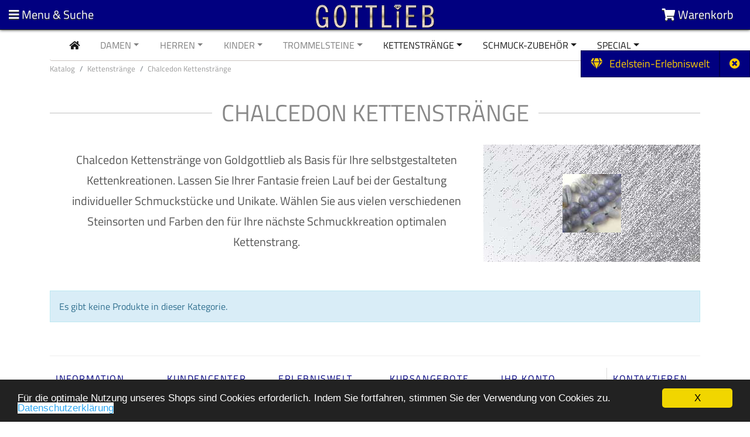

--- FILE ---
content_type: text/html; charset=UTF-8
request_url: https://www.goldgottlieb.de/de/kettenstrange/chalcedon-kettenstrange?osCsid=4cd28869178ad6b960b83773db4fa45b
body_size: 13457
content:

<!doctype html>
<html lang="en">
<head>

<!-- Google Tag Manager -->
<script>(function(w,d,s,l,i){w[l]=w[l]||[];w[l].push({'gtm.start':
new Date().getTime(),event:'gtm.js'});var f=d.getElementsByTagName(s)[0],
j=d.createElement(s),dl=l!='dataLayer'?'&l='+l:'';j.async=true;j.src=
'https://www.googletagmanager.com/gtm.js?id='+i+dl;f.parentNode.insertBefore(j,f);
})(window,document,'script','dataLayer','GTM-K4BP865');</script>
<!-- End Google Tag Manager -->

<meta charset="utf-8">
<meta name="viewport" content="width=device-width, initial-scale=1, shrink-to-fit=no">

<base href="https://www.goldgottlieb.de/" />

<title>Chalcedon Kettenstränge günstig online kaufen bei GoldGottlieb</title>
<meta name="description" content="Chalcedon&nbsp;Kettenstr&auml;nge von Goldgottlieb als Basis f&uuml;r Ihre selbstgestalteten Kettenkreationen. Lassen Sie Ihrer Fantasie freien Lauf bei der Gestaltung individueller Schmuckst&uuml;cke und Unikate. W&auml;hlen Sie aus vielen verschiedenen Steinsorten und Farben den f&uuml;r Ihre n&auml;chste Schmuckkreation optimalen Kettenstrang." />
<meta name="keywords" content="Chalcedon, Kettenstrang, Kette, Kettenkreation, Schmuck, Schmuckstück, Stein, Steinsorte, Schmuckstein, Goldgottlieb, Idar-Oberstein, Erlebniswelt, Goldgottlieb, Idar-Oberstein" />

<link rel="shortcut icon" type="image/x-icon" href="images/icon/favicon.ico"/>
<link rel="icon" href="images/icon/favicon.ico" type="image/ico">

<link rel="canonical" href="https://www.goldgottlieb.de/" />

<meta http-equiv="content-language" content="german"/>
<meta name="page-topic" content="Schmuck günstig online kaufen bei GoldGottlieb"/>
<meta name="revisit-after" content="7 days"/>



<script type="text/javascript" src="ext/jquery/jquery-3.3.1.js"></script>
<script type="text/javascript" src="ext/jquery/ui/jquery-ui-1.10.4.min.js"></script>
<script type="text/javascript" src="ext/headroom/headroom.min.js"></script>
<script type="text/javascript" src="ext/headroom/jQuery.headroom.js"></script>
<script type="text/javascript" src="ext/tooltipsy/tooltipsy.min.js"></script>
<script type="text/javascript" src="ext/jquery/collapsible.min.js"></script>
<script type="text/javascript" src="ext/jquery/collapsible.function.js"></script>
<script type="text/javascript" src="ext/photoset-grid/jquery.photoset-grid.min.js"></script>
<script type="text/javascript" src="ext/colorbox/jquery.colorbox-min.js"></script>
<script src="https://cdnjs.cloudflare.com/ajax/libs/popper.js/1.12.9/umd/popper.min.js" integrity="sha384-ApNbgh9B+Y1QKtv3Rn7W3mgPxhU9K/ScQsAP7hUibX39j7fakFPskvXusvfa0b4Q" crossorigin="anonymous"></script>
<script src="https://maxcdn.bootstrapcdn.com/bootstrap/4.0.0/js/bootstrap.min.js" integrity="sha384-JZR6Spejh4U02d8jOt6vLEHfe/JQGiRRSQQxSfFWpi1MquVdAyjUar5+76PVCmYl" crossorigin="anonymous"></script>
<link rel="stylesheet" type="text/css" href="ext/jquery/ui/redmond/jquery-ui-1.10.4.min.css" />






<link rel="stylesheet" type="text/css" href="ext/colorbox/colorbox.css" />


<link rel="stylesheet" type="text/css" href="stylesheet.css" />
<!-- Responsive Design -->
<link rel="stylesheet" href="https://maxcdn.bootstrapcdn.com/bootstrap/4.0.0/css/bootstrap.min.css" integrity="sha384-Gn5384xqQ1aoWXA+058RXPxPg6fy4IWvTNh0E263XmFcJlSAwiGgFAW/dAiS6JXm" crossorigin="anonymous">
<link href="custom.css" rel="stylesheet">
<link href="user.css" rel="stylesheet">
<!-- EOF Responsive Design -->

<link rel="stylesheet" href="https://use.fontawesome.com/releases/v5.0.13/css/all.css" integrity="sha384-DNOHZ68U8hZfKXOrtjWvjxusGo9WQnrNx2sqG0tfsghAvtVlRW3tvkXWZh58N9jp" crossorigin="anonymous">

<link rel="canonical" href="http://www.goldgottlieb.de/de/kettenstrange/chalcedon-kettenstrange" />

<script>window.cookieconsent_options = {"message":"F&uuml;r die optimale Nutzung unseres Shops sind Cookies erforderlich. Indem Sie fortfahren, stimmen Sie der Verwendung von Cookies zu.", "dismiss":"X", "learnMore":"Datenschutzerkl&auml;rung", "link":"https://www.goldgottlieb.de/https://www.goldgottlieb.de/content.php?content_id=7?osCsid=4cd28869178ad6b960b83773db4fa45b", "theme":"https://www.goldgottlieb.de/ext/cookieconsent2/dark-bottom.css?osCsid=4cd28869178ad6b960b83773db4fa45b"};</script>
<script src="https://www.goldgottlieb.de/ext/cookieconsent2/cookieconsent.min.js?osCsid=4cd28869178ad6b960b83773db4fa45b"></script>

<noscript><div class="no-script"><div class="no-script-inner"><p><strong>JavaScript seems to be disabled in your browser.</strong></p><p>You must have JavaScript enabled in your browser to utilize the functionality of this website. <a href=&quot;http://www.enable-javascript.com/&quot; target=&quot;_blank&quot; rel=&quot;nofollow&quot;>Click here for instructions on enabling javascript in your browser</a>.</div></div></noscript>
<style>.no-script { border: 1px solid #ddd; border-width: 0 0 1px; background: #ffff90; font: 14px verdana; line-height: 2; text-align: center; color: #2f2f2f; } .no-script .no-script-inner { margin: 0 auto; padding: 5px; } .no-script p { margin: 0; }</style>
</head>



<body>

<!-- Google Tag Manager (noscript) -->
<noscript><iframe src="https://www.googletagmanager.com/ns.html?id=GTM-K4BP865"
height="0" width="0" style="display:none;visibility:hidden"></iframe></noscript>
<!-- End Google Tag Manager (noscript) -->


<div class="btn_overlay">

<a id="btn7" href="https://www.goldgottlieb.de/content.php?content_id=28&amp;osCsid=4cd28869178ad6b960b83773db4fa45b" class="btn btn_default_inv btn-lg rounded-0""> <span class="fa fas fa-gem"></span> &nbsp; Edelstein-Erlebniswelt</a><a id="overlay_button" class="btn btn_default_inv btn-lg rounded-0" rel="#overlay"> <i class="fa far fa-times-circle"></i></a>

</div>

<script type="text/javascript">
 $("#overlay_button").click(function(e){
    e.stopPropagation();
    $(".btn_overlay").toggleClass("overlay_close");
 });
 </script>



<main>


<!-- blendet Header bei kleinen Displays ein -->
<div class="">
<nav class="top-header headroom headroom--top headroom--not-bottom">

<div class="container-fluid">
<div class="row no-gutters">

<!-- blendet Seitenmenü bei kleinen Displays ein -->
<div class="col">
<div class="component menu">
<a onclick="openSidebar();" class="open-sidebar"><i class="fa fa-bars"></i> <span class="hidden-xs">Menu & Suche</span></a>
<a onclick="closeSidebar();" class="close-sidebar hidden"><i class="fa fa-times"></i> <span class="hidden-xs">Menu & Suche</span></a>
</div>
</div>
<!-- EOF blendet Seitenmenü bei kleinen Displays ein -->

<!-- Logo -->
<div class="col">
<div class="component logo">
<a href="https://www.goldgottlieb.de/?osCsid=4cd28869178ad6b960b83773db4fa45b"><img src="images/store_logo.png" alt="GoldGottlieb" title="GoldGottlieb" width="202" height="40" class="img-fluid" /></a>
</a>
</div>
</div>
<!-- EOF Logo -->

<!-- Warenkorb -->
<div class="col">
<div class="component cart">
<a id="btn8" href="https://www.goldgottlieb.de/shopping_cart.php?osCsid=4cd28869178ad6b960b83773db4fa45b" class="btn btn-dark" data-toggle="tooltip" data-placement="bottom" title="0 Artikel | 0,00EUR"><i class="fa fa-shopping-cart"></i> <span class="hidden-xs">Warenkorb</span></a></div>
</div>
<!-- EOF Warenkorb -->

</div>
</div>

</nav>
</div>



<script type="text/javascript">
  var openSidebar = function() {
    $(".open-sidebar").addClass("hidden");
    $(".close-sidebar").removeClass("hidden");

    showOverlay();
    showAside();
  };

  var closeSidebar = function() {
    $(".close-sidebar").addClass("hidden");
    $(".open-sidebar").removeClass("hidden");

    hideOverlay();
    hideAside();
  };

  var showAside = function() {
    $('aside').css({ left: '300px' });
  }

  var hideAside = function() {
    $('aside').css({ left: '0px' });
  }

  var showOverlay = function() {
    $('.overlay').click(function() {
      closeSidebar();
    });

    $('.overlay').css({ visibility: 'visible', opacity: 1 });
  }

  var hideOverlay = function() {
    $('.overlay').click(function() {});

    $('.overlay').css({ visibility: 'hidden', opacity: 0 });
  }

  $(window).resize(function() {
    if($(window).width() >= 1920) {
      showAside();
      hideOverlay();
    } else {
      closeSidebar();
    }
  });

  $(".top-header").headroom();
</script>
<!-- EOF blendet Header bei kleinen Displays ein -->
<section id="content">
<div class="overlay"></div>

<section class="header">
<div class="container">
<div class="row no-gutters">

<!-- Wurde umgestellt auf Anzeige innerhalb des Headers.
Farbwerte der Links müssen manuell eingestellt werden.
Link für Specials/Angebote muss manuell gesetzt werden.
Bei veränderter Anzahl der Kategorien/der Links in der Navbar müssen die Abstände neu eingestellt werden. -->


<nav class="navbar navbar-expand-lg navbar-light hidden-xs hidden-sm" role="navigation">
<div class="container">



<div class="collapse navbar-collapse" id="navbarNavDropdown">

<ul class="navbar-nav mr-auto">

<li class="nav-item active">
<a class="nav-link" href="https://www.goldgottlieb.de/?osCsid=4cd28869178ad6b960b83773db4fa45b" class="' . $color . '"><i class="fas fa-home"></i> <span class="sr-only">current</span></a>
</li>




<li class="nav-item  dropdown ">
<a class="nav-link  dropdown-toggle" href="https://www.goldgottlieb.de/de/Damen-Schmuck?osCsid=4cd28869178ad6b960b83773db4fa45b">
Damen</a>

<ul class="dropdown-menu" aria-labelledby="navbarDropdownMenuLink">


<li class="dropdown-submenu">


<a class="dropdown-item  dropdown-toggle" href="https://www.goldgottlieb.de/de/Damen-Schmuck/schmuck-ketten?osCsid=4cd28869178ad6b960b83773db4fa45b">Schmuck - Ketten</a>



<ul class="dropdown-menu">


<li class="dropdown-submenu">
<a class="dropdown-item " href="https://www.goldgottlieb.de/de/Damen-Schmuck/schmuck-ketten/edelstahl-ketten?osCsid=4cd28869178ad6b960b83773db4fa45b">Edelstahl Ketten</a>


</li>

<li class="dropdown-submenu">
<a class="dropdown-item  dropdown-toggle" href="https://www.goldgottlieb.de/de/Damen-Schmuck/schmuck-ketten/silberketten?osCsid=4cd28869178ad6b960b83773db4fa45b">Silberketten</a>

<ul class="dropdown-menu">

<li>
<a class="dropdown-item" href="https://www.goldgottlieb.de/de/Damen-Schmuck/schmuck-ketten/silberketten/basis-ketten?osCsid=4cd28869178ad6b960b83773db4fa45b">Basis Ketten</a>
</li>
<li>
<a class="dropdown-item" href="https://www.goldgottlieb.de/de/Damen-Schmuck/schmuck-ketten/silberketten/collierketten?osCsid=4cd28869178ad6b960b83773db4fa45b">Collierketten</a>
</li>
<li>
<a class="dropdown-item" href="https://www.goldgottlieb.de/de/Damen-Schmuck/schmuck-ketten/silberketten/ketten-mit-anhanger?osCsid=4cd28869178ad6b960b83773db4fa45b">Ketten mit Anhänger</a>
</li>

</ul>

</li>

<li class="dropdown-submenu">
<a class="dropdown-item " href="https://www.goldgottlieb.de/de/Damen-Schmuck/schmuck-ketten/perlenketten?osCsid=4cd28869178ad6b960b83773db4fa45b">Perlenketten</a>


</li>

<li class="dropdown-submenu">
<a class="dropdown-item " href="https://www.goldgottlieb.de/de/Damen-Schmuck/schmuck-ketten/lederketten?osCsid=4cd28869178ad6b960b83773db4fa45b">Lederketten</a>


</li>

<li class="dropdown-submenu">
<a class="dropdown-item " href="https://www.goldgottlieb.de/de/Damen-Schmuck/schmuck-ketten/kunststoffbander?osCsid=4cd28869178ad6b960b83773db4fa45b">Kunststoffbänder</a>


</li>

<li class="dropdown-submenu">
<a class="dropdown-item " href="https://www.goldgottlieb.de/de/Damen-Schmuck/schmuck-ketten/kautschukketten?osCsid=4cd28869178ad6b960b83773db4fa45b">Kautschukketten</a>


</li>

<li class="dropdown-submenu">
<a class="dropdown-item  dropdown-toggle" href="https://www.goldgottlieb.de/de/Damen-Schmuck/schmuck-ketten/edelstein-ketten?osCsid=4cd28869178ad6b960b83773db4fa45b">Edelstein-Ketten</a>

<ul class="dropdown-menu">

<li>
<a class="dropdown-item" href="https://www.goldgottlieb.de/de/Damen-Schmuck/schmuck-ketten/edelstein-ketten/alle-edelsteinketten?osCsid=4cd28869178ad6b960b83773db4fa45b">alle Edelsteinketten</a>
</li>
<li>
<a class="dropdown-item" href="https://www.goldgottlieb.de/de/Damen-Schmuck/schmuck-ketten/edelstein-ketten/edelsteinketten-sortiert?osCsid=4cd28869178ad6b960b83773db4fa45b">Edelsteinketten sortiert</a>
</li>

</ul>

</li>

</ul>

</li>

<li class="dropdown-submenu">


<a class="dropdown-item  dropdown-toggle" href="https://www.goldgottlieb.de/de/Damen-Schmuck/schmuck-anhanger?osCsid=4cd28869178ad6b960b83773db4fa45b">Schmuck - Anhänger</a>



<ul class="dropdown-menu">


<li class="dropdown-submenu">
<a class="dropdown-item " href="https://www.goldgottlieb.de/de/Damen-Schmuck/schmuck-anhanger/silber-anhanger?osCsid=4cd28869178ad6b960b83773db4fa45b">Silber-Anhänger</a>


</li>

<li class="dropdown-submenu">
<a class="dropdown-item " href="https://www.goldgottlieb.de/de/Damen-Schmuck/schmuck-anhanger/edelstein-anhanger?osCsid=4cd28869178ad6b960b83773db4fa45b">Edelstein-Anhänger</a>


</li>

<li class="dropdown-submenu">
<a class="dropdown-item " href="https://www.goldgottlieb.de/de/Damen-Schmuck/schmuck-anhanger/clip-anhanger?osCsid=4cd28869178ad6b960b83773db4fa45b">Clip Anhänger</a>


</li>

<li class="dropdown-submenu">
<a class="dropdown-item " href="https://www.goldgottlieb.de/de/Damen-Schmuck/schmuck-anhanger/bettelanhanger-charms?osCsid=4cd28869178ad6b960b83773db4fa45b">Bettelanhänger Charms</a>


</li>

<li class="dropdown-submenu">
<a class="dropdown-item " href="https://www.goldgottlieb.de/de/Damen-Schmuck/schmuck-anhanger/buchstaben-anhanger?osCsid=4cd28869178ad6b960b83773db4fa45b">Buchstaben-Anhänger</a>


</li>

</ul>

</li>

<li class="dropdown-submenu">


<a class="dropdown-item " href="https://www.goldgottlieb.de/de/Damen-Schmuck/schmuck-ringe?osCsid=4cd28869178ad6b960b83773db4fa45b">Schmuck - Ringe</a>




</li>

<li class="dropdown-submenu">


<a class="dropdown-item  dropdown-toggle" href="https://www.goldgottlieb.de/de/Damen-Schmuck/ohrschmuck?osCsid=4cd28869178ad6b960b83773db4fa45b">Ohrschmuck</a>



<ul class="dropdown-menu">


<li class="dropdown-submenu">
<a class="dropdown-item " href="https://www.goldgottlieb.de/de/Damen-Schmuck/ohrschmuck/edelsteinohrschmuck?osCsid=4cd28869178ad6b960b83773db4fa45b">Edelsteinohrschmuck</a>


</li>

<li class="dropdown-submenu">
<a class="dropdown-item " href="https://www.goldgottlieb.de/de/Damen-Schmuck/ohrschmuck/silber-ohrclip?osCsid=4cd28869178ad6b960b83773db4fa45b">Silber Ohrclip</a>


</li>

<li class="dropdown-submenu">
<a class="dropdown-item " href="https://www.goldgottlieb.de/de/Damen-Schmuck/ohrschmuck/silber-ohrstecker?osCsid=4cd28869178ad6b960b83773db4fa45b">Silber-Ohrstecker</a>


</li>

<li class="dropdown-submenu">
<a class="dropdown-item " href="https://www.goldgottlieb.de/de/Damen-Schmuck/ohrschmuck/silber-ohrhanger?osCsid=4cd28869178ad6b960b83773db4fa45b">Silber-Ohrhänger</a>


</li>

<li class="dropdown-submenu">
<a class="dropdown-item " href="https://www.goldgottlieb.de/de/Damen-Schmuck/ohrschmuck/silber-ohrcreolen?osCsid=4cd28869178ad6b960b83773db4fa45b">Silber-Ohrcreolen</a>


</li>

<li class="dropdown-submenu">
<a class="dropdown-item " href="https://www.goldgottlieb.de/de/Damen-Schmuck/ohrschmuck/gold-ohrstecker?osCsid=4cd28869178ad6b960b83773db4fa45b">Gold-Ohrstecker</a>


</li>

<li class="dropdown-submenu">
<a class="dropdown-item " href="https://www.goldgottlieb.de/de/Damen-Schmuck/ohrschmuck/perlen-ohrstecker?osCsid=4cd28869178ad6b960b83773db4fa45b">Perlen-Ohrstecker</a>


</li>

</ul>

</li>

<li class="dropdown-submenu">


<a class="dropdown-item  dropdown-toggle" href="https://www.goldgottlieb.de/de/Damen-Schmuck/schmuck-armbander?osCsid=4cd28869178ad6b960b83773db4fa45b">Schmuck - Armbänder</a>



<ul class="dropdown-menu">


<li class="dropdown-submenu">
<a class="dropdown-item " href="https://www.goldgottlieb.de/de/Damen-Schmuck/schmuck-armbander/edelstein-armbander?osCsid=4cd28869178ad6b960b83773db4fa45b">Edelstein Armbänder</a>


</li>

<li class="dropdown-submenu">
<a class="dropdown-item " href="https://www.goldgottlieb.de/de/Damen-Schmuck/schmuck-armbander/lederarmbander-mit-schmuckteilen?osCsid=4cd28869178ad6b960b83773db4fa45b">Lederarmbänder mit Schmuckteilen</a>


</li>

<li class="dropdown-submenu">
<a class="dropdown-item " href="https://www.goldgottlieb.de/de/Damen-Schmuck/schmuck-armbander/silberarmbander?osCsid=4cd28869178ad6b960b83773db4fa45b">Silberarmbänder</a>


</li>

<li class="dropdown-submenu">
<a class="dropdown-item " href="https://www.goldgottlieb.de/de/Damen-Schmuck/schmuck-armbander/perlen-muschelkern-armbander?osCsid=4cd28869178ad6b960b83773db4fa45b">Perlen/Muschelkern Armbänder</a>


</li>

<li class="dropdown-submenu">
<a class="dropdown-item " href="https://www.goldgottlieb.de/de/Damen-Schmuck/schmuck-armbander/kautschukarmbander?osCsid=4cd28869178ad6b960b83773db4fa45b">Kautschukarmbänder</a>


</li>

<li class="dropdown-submenu">
<a class="dropdown-item " href="https://www.goldgottlieb.de/de/Damen-Schmuck/schmuck-armbander/lederarmbander?osCsid=4cd28869178ad6b960b83773db4fa45b">Lederarmbänder</a>


</li>

</ul>

</li>

<li class="dropdown-submenu">


<a class="dropdown-item " href="https://www.goldgottlieb.de/de/Damen-Schmuck/modeschmuck?osCsid=4cd28869178ad6b960b83773db4fa45b">Modeschmuck</a>




</li>

<li class="dropdown-submenu">


<a class="dropdown-item " href="https://www.goldgottlieb.de/de/Damen-Schmuck/edelstahl-schmuck?osCsid=4cd28869178ad6b960b83773db4fa45b">Edelstahl - Schmuck</a>




</li>

<li class="dropdown-submenu">


<a class="dropdown-item " href="https://www.goldgottlieb.de/de/Damen-Schmuck/edelstein-donuts?osCsid=4cd28869178ad6b960b83773db4fa45b">Edelstein - Donuts</a>




</li>

</ul>

</li>

<li class="nav-item  dropdown ">
<a class="nav-link  dropdown-toggle" href="https://www.goldgottlieb.de/de/Herren-Schmuck?osCsid=4cd28869178ad6b960b83773db4fa45b">
Herren</a>

<ul class="dropdown-menu" aria-labelledby="navbarDropdownMenuLink">


<li class="dropdown-submenu">


<a class="dropdown-item " href="https://www.goldgottlieb.de/de/Herren-Schmuck/herren-armbander?osCsid=4cd28869178ad6b960b83773db4fa45b">Herren-Armbänder</a>




</li>

<li class="dropdown-submenu">


<a class="dropdown-item " href="https://www.goldgottlieb.de/de/Herren-Schmuck/herren-ketten?osCsid=4cd28869178ad6b960b83773db4fa45b">Herren-Ketten</a>




</li>

<li class="dropdown-submenu">


<a class="dropdown-item " href="https://www.goldgottlieb.de/de/Herren-Schmuck/herren-ringe?osCsid=4cd28869178ad6b960b83773db4fa45b">Herren-Ringe</a>




</li>

<li class="dropdown-submenu">


<a class="dropdown-item " href="https://www.goldgottlieb.de/de/Herren-Schmuck/manschettenknopfe?osCsid=4cd28869178ad6b960b83773db4fa45b">Manschettenknöpfe</a>




</li>

</ul>

</li>

<li class="nav-item  dropdown ">
<a class="nav-link  dropdown-toggle" href="https://www.goldgottlieb.de/de/Kinder-Schmuck?osCsid=4cd28869178ad6b960b83773db4fa45b">
Kinder</a>

<ul class="dropdown-menu" aria-labelledby="navbarDropdownMenuLink">


<li class="dropdown-submenu">


<a class="dropdown-item " href="https://www.goldgottlieb.de/de/Kinder-Schmuck/kinder-schmuckketten?osCsid=4cd28869178ad6b960b83773db4fa45b">Kinder Schmuckketten</a>




</li>

<li class="dropdown-submenu">


<a class="dropdown-item " href="https://www.goldgottlieb.de/de/Kinder-Schmuck/kinderschmuck-anhanger?osCsid=4cd28869178ad6b960b83773db4fa45b">Kinderschmuck  Anhänger</a>




</li>

<li class="dropdown-submenu">


<a class="dropdown-item " href="https://www.goldgottlieb.de/de/Kinder-Schmuck/kinder-ohrstecker?osCsid=4cd28869178ad6b960b83773db4fa45b">Kinder Ohrstecker</a>




</li>

<li class="dropdown-submenu">


<a class="dropdown-item " href="https://www.goldgottlieb.de/de/Kinder-Schmuck/kinder-ohrhanger?osCsid=4cd28869178ad6b960b83773db4fa45b">Kinder Ohrhänger</a>




</li>

<li class="dropdown-submenu">


<a class="dropdown-item " href="https://www.goldgottlieb.de/de/Kinder-Schmuck/kinder-creolen?osCsid=4cd28869178ad6b960b83773db4fa45b">Kinder Creolen</a>




</li>

<li class="dropdown-submenu">


<a class="dropdown-item " href="https://www.goldgottlieb.de/de/Kinder-Schmuck/kinder-armbander?osCsid=4cd28869178ad6b960b83773db4fa45b">Kinder Armbänder</a>




</li>

</ul>

</li>

<li class="nav-item  dropdown ">
<a class="nav-link  dropdown-toggle" href="https://www.goldgottlieb.de/de/trommelsteine?osCsid=4cd28869178ad6b960b83773db4fa45b">
Trommelsteine</a>

<ul class="dropdown-menu" aria-labelledby="navbarDropdownMenuLink">


<li class="dropdown-submenu">


<a class="dropdown-item  dropdown-toggle" href="https://www.goldgottlieb.de/de/trommelsteine/trommelsteine-a-z?osCsid=4cd28869178ad6b960b83773db4fa45b">Trommelsteine A-Z</a>



<ul class="dropdown-menu">


<li class="dropdown-submenu">
<a class="dropdown-item " href="https://www.goldgottlieb.de/de/trommelsteine/trommelsteine-a-z/achat-trommelsteine?osCsid=4cd28869178ad6b960b83773db4fa45b">Achat Trommelsteine</a>


</li>

<li class="dropdown-submenu">
<a class="dropdown-item " href="https://www.goldgottlieb.de/de/trommelsteine/trommelsteine-a-z/amazonit-trommelsteine?osCsid=4cd28869178ad6b960b83773db4fa45b">Amazonit Trommelsteine</a>


</li>

<li class="dropdown-submenu">
<a class="dropdown-item " href="https://www.goldgottlieb.de/de/trommelsteine/trommelsteine-a-z/amethyst-trommelsteine?osCsid=4cd28869178ad6b960b83773db4fa45b">Amethyst Trommelsteine</a>


</li>

<li class="dropdown-submenu">
<a class="dropdown-item " href="https://www.goldgottlieb.de/de/trommelsteine/trommelsteine-a-z/ametrin-trommelsteine?osCsid=4cd28869178ad6b960b83773db4fa45b">Ametrin Trommelsteine</a>


</li>

<li class="dropdown-submenu">
<a class="dropdown-item " href="https://www.goldgottlieb.de/de/trommelsteine/trommelsteine-a-z/amphibolit-trommelsteine?osCsid=4cd28869178ad6b960b83773db4fa45b">Amphibolit Trommelsteine</a>


</li>

<li class="dropdown-submenu">
<a class="dropdown-item " href="https://www.goldgottlieb.de/de/trommelsteine/trommelsteine-a-z/angelit-trommelsteine?osCsid=4cd28869178ad6b960b83773db4fa45b">Angelit Trommelsteine</a>


</li>

<li class="dropdown-submenu">
<a class="dropdown-item " href="https://www.goldgottlieb.de/de/trommelsteine/trommelsteine-a-z/anthophyllit-trommelsteine?osCsid=4cd28869178ad6b960b83773db4fa45b">Anthophyllit Trommelsteine</a>


</li>

<li class="dropdown-submenu">
<a class="dropdown-item " href="https://www.goldgottlieb.de/de/trommelsteine/trommelsteine-a-z/antigorit-trommelsteine?osCsid=4cd28869178ad6b960b83773db4fa45b">Antigorit Trommelsteine</a>


</li>

<li class="dropdown-submenu">
<a class="dropdown-item " href="https://www.goldgottlieb.de/de/trommelsteine/trommelsteine-a-z/apachentrane-trommelsteine?osCsid=4cd28869178ad6b960b83773db4fa45b">Apachenträne Trommelsteine</a>


</li>

<li class="dropdown-submenu">
<a class="dropdown-item " href="https://www.goldgottlieb.de/de/trommelsteine/trommelsteine-a-z/apatit-trommelsteine?osCsid=4cd28869178ad6b960b83773db4fa45b">Apatit Trommelsteine</a>


</li>

<li class="dropdown-submenu">
<a class="dropdown-item " href="https://www.goldgottlieb.de/de/trommelsteine/trommelsteine-a-z/apophyllit-trommelsteine?osCsid=4cd28869178ad6b960b83773db4fa45b">Apophyllit Trommelsteine</a>


</li>

<li class="dropdown-submenu">
<a class="dropdown-item " href="https://www.goldgottlieb.de/de/trommelsteine/trommelsteine-a-z/aragonit-trommelsteine?osCsid=4cd28869178ad6b960b83773db4fa45b">Aragonit Trommelsteine</a>


</li>

<li class="dropdown-submenu">
<a class="dropdown-item " href="https://www.goldgottlieb.de/de/trommelsteine/trommelsteine-a-z/aragonit-calcit-trommelsteine?osCsid=4cd28869178ad6b960b83773db4fa45b">Aragonit-Calcit Trommelsteine</a>


</li>

<li class="dropdown-submenu">
<a class="dropdown-item " href="https://www.goldgottlieb.de/de/trommelsteine/trommelsteine-a-z/astrophilith-trommelsteine?osCsid=4cd28869178ad6b960b83773db4fa45b">Astrophilith Trommelsteine</a>


</li>

<li class="dropdown-submenu">
<a class="dropdown-item " href="https://www.goldgottlieb.de/de/trommelsteine/trommelsteine-a-z/augit-trommelsteine?osCsid=4cd28869178ad6b960b83773db4fa45b">Augit Trommelsteine</a>


</li>

<li class="dropdown-submenu">
<a class="dropdown-item " href="https://www.goldgottlieb.de/de/trommelsteine/trommelsteine-a-z/australian-print-stone-trommelst?osCsid=4cd28869178ad6b960b83773db4fa45b">Australian Print-Stone Trommelst</a>


</li>

<li class="dropdown-submenu">
<a class="dropdown-item " href="https://www.goldgottlieb.de/de/trommelsteine/trommelsteine-a-z/aventurin-trommelsteine?osCsid=4cd28869178ad6b960b83773db4fa45b">Aventurin Trommelsteine</a>


</li>

<li class="dropdown-submenu">
<a class="dropdown-item " href="https://www.goldgottlieb.de/de/trommelsteine/trommelsteine-a-z/basalt-trommelsteine?osCsid=4cd28869178ad6b960b83773db4fa45b">Basalt Trommelsteine</a>


</li>

<li class="dropdown-submenu">
<a class="dropdown-item " href="https://www.goldgottlieb.de/de/trommelsteine/trommelsteine-a-z/bergkristall-trommelsteine?osCsid=4cd28869178ad6b960b83773db4fa45b">Bergkristall Trommelsteine</a>


</li>

<li class="dropdown-submenu">
<a class="dropdown-item " href="https://www.goldgottlieb.de/de/trommelsteine/trommelsteine-a-z/bernstein-trommelsteine?osCsid=4cd28869178ad6b960b83773db4fa45b">Bernstein Trommelsteine</a>


</li>

<li class="dropdown-submenu">
<a class="dropdown-item " href="https://www.goldgottlieb.de/de/trommelsteine/trommelsteine-a-z/beryll-trommelsteine?osCsid=4cd28869178ad6b960b83773db4fa45b">Beryll Trommelsteine</a>


</li>

<li class="dropdown-submenu">
<a class="dropdown-item " href="https://www.goldgottlieb.de/de/trommelsteine/trommelsteine-a-z/biotit-trommelsteine?osCsid=4cd28869178ad6b960b83773db4fa45b">Biotit Trommelsteine</a>


</li>

<li class="dropdown-submenu">
<a class="dropdown-item " href="https://www.goldgottlieb.de/de/trommelsteine/trommelsteine-a-z/blaufluss-trommelsteine?osCsid=4cd28869178ad6b960b83773db4fa45b">Blaufluss Trommelsteine</a>


</li>

<li class="dropdown-submenu">
<a class="dropdown-item " href="https://www.goldgottlieb.de/de/trommelsteine/trommelsteine-a-z/boulder-matrix-trommelsteine?osCsid=4cd28869178ad6b960b83773db4fa45b">Boulder Matrix Trommelsteine</a>


</li>

<li class="dropdown-submenu">
<a class="dropdown-item " href="https://www.goldgottlieb.de/de/trommelsteine/trommelsteine-a-z/brasilianit-trommelsteine?osCsid=4cd28869178ad6b960b83773db4fa45b">Brasilianit Trommelsteine</a>


</li>

<li class="dropdown-submenu">
<a class="dropdown-item " href="https://www.goldgottlieb.de/de/trommelsteine/trommelsteine-a-z/bronzit-trommelsteine?osCsid=4cd28869178ad6b960b83773db4fa45b">Bronzit Trommelsteine</a>


</li>

<li class="dropdown-submenu">
<a class="dropdown-item " href="https://www.goldgottlieb.de/de/trommelsteine/trommelsteine-a-z/buntfeldspat-trommelsteine?osCsid=4cd28869178ad6b960b83773db4fa45b">Buntfeldspat Trommelsteine</a>


</li>

<li class="dropdown-submenu">
<a class="dropdown-item " href="https://www.goldgottlieb.de/de/trommelsteine/trommelsteine-a-z/buntkupfer-trommelsteine?osCsid=4cd28869178ad6b960b83773db4fa45b">Buntkupfer Trommelsteine</a>


</li>

<li class="dropdown-submenu">
<a class="dropdown-item " href="https://www.goldgottlieb.de/de/trommelsteine/trommelsteine-a-z/bustamit-trommelsteine?osCsid=4cd28869178ad6b960b83773db4fa45b">Bustamit Trommelsteine</a>


</li>

<li class="dropdown-submenu">
<a class="dropdown-item " href="https://www.goldgottlieb.de/de/trommelsteine/trommelsteine-a-z/calcit-trommelsteine?osCsid=4cd28869178ad6b960b83773db4fa45b">Calcit Trommelsteine</a>


</li>

<li class="dropdown-submenu">
<a class="dropdown-item " href="https://www.goldgottlieb.de/de/trommelsteine/trommelsteine-a-z/cavansit-trommelsteine?osCsid=4cd28869178ad6b960b83773db4fa45b">Cavansit Trommelsteine</a>


</li>

<li class="dropdown-submenu">
<a class="dropdown-item " href="https://www.goldgottlieb.de/de/trommelsteine/trommelsteine-a-z/chalcedon-trommelsteine?osCsid=4cd28869178ad6b960b83773db4fa45b">Chalcedon Trommelsteine</a>


</li>

<li class="dropdown-submenu">
<a class="dropdown-item " href="https://www.goldgottlieb.de/de/trommelsteine/trommelsteine-a-z/charoit-trommelsteine?osCsid=4cd28869178ad6b960b83773db4fa45b">Charoit Trommelsteine</a>


</li>

<li class="dropdown-submenu">
<a class="dropdown-item " href="https://www.goldgottlieb.de/de/trommelsteine/trommelsteine-a-z/chiastolith-trommelsteine?osCsid=4cd28869178ad6b960b83773db4fa45b">Chiastolith Trommelsteine</a>


</li>

<li class="dropdown-submenu">
<a class="dropdown-item " href="https://www.goldgottlieb.de/de/trommelsteine/trommelsteine-a-z/chloromelanit-trommelsteine?osCsid=4cd28869178ad6b960b83773db4fa45b">Chloromelanit Trommelsteine</a>


</li>

<li class="dropdown-submenu">
<a class="dropdown-item " href="https://www.goldgottlieb.de/de/trommelsteine/trommelsteine-a-z/chrysantemenstein-trommelsteine?osCsid=4cd28869178ad6b960b83773db4fa45b">Chrysantemenstein Trommelsteine</a>


</li>

<li class="dropdown-submenu">
<a class="dropdown-item " href="https://www.goldgottlieb.de/de/trommelsteine/trommelsteine-a-z/chrysokoll-trommelsteine?osCsid=4cd28869178ad6b960b83773db4fa45b">Chrysokoll Trommelsteine</a>


</li>

<li class="dropdown-submenu">
<a class="dropdown-item " href="https://www.goldgottlieb.de/de/trommelsteine/trommelsteine-a-z/chrysopras-trommelsteine?osCsid=4cd28869178ad6b960b83773db4fa45b">Chrysopras Trommelsteine</a>


</li>

<li class="dropdown-submenu">
<a class="dropdown-item " href="https://www.goldgottlieb.de/de/trommelsteine/trommelsteine-a-z/citrin-trommelsteine?osCsid=4cd28869178ad6b960b83773db4fa45b">Citrin Trommelsteine</a>


</li>

<li class="dropdown-submenu">
<a class="dropdown-item " href="https://www.goldgottlieb.de/de/trommelsteine/trommelsteine-a-z/coelestin-trommelsteine?osCsid=4cd28869178ad6b960b83773db4fa45b">Coelestin Trommelsteine</a>


</li>

<li class="dropdown-submenu">
<a class="dropdown-item " href="https://www.goldgottlieb.de/de/trommelsteine/trommelsteine-a-z/cordierit-trommelsteine?osCsid=4cd28869178ad6b960b83773db4fa45b">Cordierit Trommelsteine</a>


</li>

<li class="dropdown-submenu">
<a class="dropdown-item " href="https://www.goldgottlieb.de/de/trommelsteine/trommelsteine-a-z/covelin-trommelsteine?osCsid=4cd28869178ad6b960b83773db4fa45b">Covelin Trommelsteine</a>


</li>

<li class="dropdown-submenu">
<a class="dropdown-item " href="https://www.goldgottlieb.de/de/trommelsteine/trommelsteine-a-z/diopsid-trommelsteine?osCsid=4cd28869178ad6b960b83773db4fa45b">Diopsid Trommelsteine</a>


</li>

<li class="dropdown-submenu">
<a class="dropdown-item " href="https://www.goldgottlieb.de/de/trommelsteine/trommelsteine-a-z/disthen-trommelsteine?osCsid=4cd28869178ad6b960b83773db4fa45b">Disthen Trommelsteine</a>


</li>

<li class="dropdown-submenu">
<a class="dropdown-item " href="https://www.goldgottlieb.de/de/trommelsteine/trommelsteine-a-z/dolomit-trommelsteine?osCsid=4cd28869178ad6b960b83773db4fa45b">Dolomit Trommelsteine</a>


</li>

<li class="dropdown-submenu">
<a class="dropdown-item " href="https://www.goldgottlieb.de/de/trommelsteine/trommelsteine-a-z/dr-liesegang-stein-trommelstein?osCsid=4cd28869178ad6b960b83773db4fa45b">Dr. Liesegang Stein Trommelstein</a>


</li>

<li class="dropdown-submenu">
<a class="dropdown-item " href="https://www.goldgottlieb.de/de/trommelsteine/trommelsteine-a-z/eklogit-trommelsteine?osCsid=4cd28869178ad6b960b83773db4fa45b">Eklogit Trommelsteine</a>


</li>

<li class="dropdown-submenu">
<a class="dropdown-item " href="https://www.goldgottlieb.de/de/trommelsteine/trommelsteine-a-z/epidot-trommelsteine?osCsid=4cd28869178ad6b960b83773db4fa45b">Epidot Trommelsteine</a>


</li>

<li class="dropdown-submenu">
<a class="dropdown-item " href="https://www.goldgottlieb.de/de/trommelsteine/trommelsteine-a-z/eudialyt-trommelsteine?osCsid=4cd28869178ad6b960b83773db4fa45b">Eudialyt Trommelsteine</a>


</li>

<li class="dropdown-submenu">
<a class="dropdown-item " href="https://www.goldgottlieb.de/de/trommelsteine/trommelsteine-a-z/falkenauge-trommelsteine?osCsid=4cd28869178ad6b960b83773db4fa45b">Falkenauge Trommelsteine</a>


</li>

<li class="dropdown-submenu">
<a class="dropdown-item " href="https://www.goldgottlieb.de/de/trommelsteine/trommelsteine-a-z/feldspat-trommelsteine?osCsid=4cd28869178ad6b960b83773db4fa45b">Feldspat Trommelsteine</a>


</li>

<li class="dropdown-submenu">
<a class="dropdown-item " href="https://www.goldgottlieb.de/de/trommelsteine/trommelsteine-a-z/flint-feuerstein-trommelsteine?osCsid=4cd28869178ad6b960b83773db4fa45b">Flint-Feuerstein Trommelsteine</a>


</li>

<li class="dropdown-submenu">
<a class="dropdown-item " href="https://www.goldgottlieb.de/de/trommelsteine/trommelsteine-a-z/fluorit-trommelsteine?osCsid=4cd28869178ad6b960b83773db4fa45b">Fluorit Trommelsteine</a>


</li>

<li class="dropdown-submenu">
<a class="dropdown-item " href="https://www.goldgottlieb.de/de/trommelsteine/trommelsteine-a-z/fossilien-trommelsteine?osCsid=4cd28869178ad6b960b83773db4fa45b">Fossilien Trommelsteine</a>


</li>

<li class="dropdown-submenu">
<a class="dropdown-item " href="https://www.goldgottlieb.de/de/trommelsteine/trommelsteine-a-z/fuchsit-trommelsteine?osCsid=4cd28869178ad6b960b83773db4fa45b">Fuchsit Trommelsteine</a>


</li>

<li class="dropdown-submenu">
<a class="dropdown-item " href="https://www.goldgottlieb.de/de/trommelsteine/trommelsteine-a-z/fuchsit-disthen-trommelsteine?osCsid=4cd28869178ad6b960b83773db4fa45b">Fuchsit-Disthen Trommelsteine</a>


</li>

<li class="dropdown-submenu">
<a class="dropdown-item " href="https://www.goldgottlieb.de/de/trommelsteine/trommelsteine-a-z/gabbro-trommelsteine?osCsid=4cd28869178ad6b960b83773db4fa45b">Gabbro Trommelsteine</a>


</li>

<li class="dropdown-submenu">
<a class="dropdown-item " href="https://www.goldgottlieb.de/de/trommelsteine/trommelsteine-a-z/gagat-jett-trommelsteine?osCsid=4cd28869178ad6b960b83773db4fa45b">Gagat-Jett Trommelsteine</a>


</li>

<li class="dropdown-submenu">
<a class="dropdown-item " href="https://www.goldgottlieb.de/de/trommelsteine/trommelsteine-a-z/galaxyit-trommelsteine?osCsid=4cd28869178ad6b960b83773db4fa45b">Galaxyit Trommelsteine</a>


</li>

<li class="dropdown-submenu">
<a class="dropdown-item " href="https://www.goldgottlieb.de/de/trommelsteine/trommelsteine-a-z/galenit-bleiglanz-trommelsteine?osCsid=4cd28869178ad6b960b83773db4fa45b">Galenit-Bleiglanz Trommelsteine</a>


</li>

<li class="dropdown-submenu">
<a class="dropdown-item " href="https://www.goldgottlieb.de/de/trommelsteine/trommelsteine-a-z/girasol-trommelsteine?osCsid=4cd28869178ad6b960b83773db4fa45b">Girasol Trommelsteine</a>


</li>

<li class="dropdown-submenu">
<a class="dropdown-item " href="https://www.goldgottlieb.de/de/trommelsteine/trommelsteine-a-z/glaukophan-trommelsteine?osCsid=4cd28869178ad6b960b83773db4fa45b">Glaukophan Trommelsteine</a>


</li>

<li class="dropdown-submenu">
<a class="dropdown-item " href="https://www.goldgottlieb.de/de/trommelsteine/trommelsteine-a-z/goldfluss-trommelsteine?osCsid=4cd28869178ad6b960b83773db4fa45b">Goldfluss Trommelsteine</a>


</li>

<li class="dropdown-submenu">
<a class="dropdown-item " href="https://www.goldgottlieb.de/de/trommelsteine/trommelsteine-a-z/granat-trommelsteine?osCsid=4cd28869178ad6b960b83773db4fa45b">Granat Trommelsteine</a>


</li>

<li class="dropdown-submenu">
<a class="dropdown-item " href="https://www.goldgottlieb.de/de/trommelsteine/trommelsteine-a-z/granit-trommelsteine?osCsid=4cd28869178ad6b960b83773db4fa45b">Granit Trommelsteine</a>


</li>

<li class="dropdown-submenu">
<a class="dropdown-item " href="https://www.goldgottlieb.de/de/trommelsteine/trommelsteine-a-z/grossular-trommelsteine?osCsid=4cd28869178ad6b960b83773db4fa45b">Grossular Trommelsteine</a>


</li>

<li class="dropdown-submenu">
<a class="dropdown-item " href="https://www.goldgottlieb.de/de/trommelsteine/trommelsteine-a-z/grunquarz-trommelsteine?osCsid=4cd28869178ad6b960b83773db4fa45b">Grünquarz Trommelsteine</a>


</li>

<li class="dropdown-submenu">
<a class="dropdown-item " href="https://www.goldgottlieb.de/de/trommelsteine/trommelsteine-a-z/hamatit-trommelsteine?osCsid=4cd28869178ad6b960b83773db4fa45b">Hämatit Trommelsteine</a>


</li>

<li class="dropdown-submenu">
<a class="dropdown-item " href="https://www.goldgottlieb.de/de/trommelsteine/trommelsteine-a-z/heliodor-trommelsteine?osCsid=4cd28869178ad6b960b83773db4fa45b">Heliodor Trommelsteine</a>


</li>

<li class="dropdown-submenu">
<a class="dropdown-item " href="https://www.goldgottlieb.de/de/trommelsteine/trommelsteine-a-z/heliotrop-trommelsteine?osCsid=4cd28869178ad6b960b83773db4fa45b">Heliotrop Trommelsteine</a>


</li>

<li class="dropdown-submenu">
<a class="dropdown-item " href="https://www.goldgottlieb.de/de/trommelsteine/trommelsteine-a-z/herkimer-trommelsteine?osCsid=4cd28869178ad6b960b83773db4fa45b">Herkimer Trommelsteine</a>


</li>

<li class="dropdown-submenu">
<a class="dropdown-item " href="https://www.goldgottlieb.de/de/trommelsteine/trommelsteine-a-z/heulandid-trommelsteine?osCsid=4cd28869178ad6b960b83773db4fa45b">Heulandid Trommelsteine</a>


</li>

<li class="dropdown-submenu">
<a class="dropdown-item " href="https://www.goldgottlieb.de/de/trommelsteine/trommelsteine-a-z/hornstein-trommelsteine?osCsid=4cd28869178ad6b960b83773db4fa45b">Hornstein Trommelsteine</a>


</li>

<li class="dropdown-submenu">
<a class="dropdown-item " href="https://www.goldgottlieb.de/de/trommelsteine/trommelsteine-a-z/hot-stone-trommelsteine?osCsid=4cd28869178ad6b960b83773db4fa45b">Hot Stone Trommelsteine</a>


</li>

<li class="dropdown-submenu">
<a class="dropdown-item " href="https://www.goldgottlieb.de/de/trommelsteine/trommelsteine-a-z/hypersthen-trommelsteine?osCsid=4cd28869178ad6b960b83773db4fa45b">Hypersthen Trommelsteine</a>


</li>

<li class="dropdown-submenu">
<a class="dropdown-item " href="https://www.goldgottlieb.de/de/trommelsteine/trommelsteine-a-z/iolith-trommelsteine?osCsid=4cd28869178ad6b960b83773db4fa45b">Iolith Trommelsteine</a>


</li>

<li class="dropdown-submenu">
<a class="dropdown-item " href="https://www.goldgottlieb.de/de/trommelsteine/trommelsteine-a-z/jade-jadeit-trommelsteine?osCsid=4cd28869178ad6b960b83773db4fa45b">Jade-Jadeit Trommelsteine</a>


</li>

<li class="dropdown-submenu">
<a class="dropdown-item " href="https://www.goldgottlieb.de/de/trommelsteine/trommelsteine-a-z/jade-nephrit-trommelsteine?osCsid=4cd28869178ad6b960b83773db4fa45b">Jade-Nephrit Trommelsteine</a>


</li>

<li class="dropdown-submenu">
<a class="dropdown-item " href="https://www.goldgottlieb.de/de/trommelsteine/trommelsteine-a-z/jaspis-trommelsteine?osCsid=4cd28869178ad6b960b83773db4fa45b">Jaspis Trommelsteine</a>


</li>

<li class="dropdown-submenu">
<a class="dropdown-item " href="https://www.goldgottlieb.de/de/trommelsteine/trommelsteine-a-z/karneol-trommelsteine?osCsid=4cd28869178ad6b960b83773db4fa45b">Karneol Trommelsteine</a>


</li>

<li class="dropdown-submenu">
<a class="dropdown-item " href="https://www.goldgottlieb.de/de/trommelsteine/trommelsteine-a-z/kascholong-trommelsteine?osCsid=4cd28869178ad6b960b83773db4fa45b">Kascholong Trommelsteine</a>


</li>

<li class="dropdown-submenu">
<a class="dropdown-item " href="https://www.goldgottlieb.de/de/trommelsteine/trommelsteine-a-z/katzenaugen-quarz-trommelsteine?osCsid=4cd28869178ad6b960b83773db4fa45b">Katzenaugen-Quarz Trommelsteine</a>


</li>

<li class="dropdown-submenu">
<a class="dropdown-item " href="https://www.goldgottlieb.de/de/trommelsteine/trommelsteine-a-z/kimberlith-trommelsteine?osCsid=4cd28869178ad6b960b83773db4fa45b">Kimberlith Trommelsteine</a>


</li>

<li class="dropdown-submenu">
<a class="dropdown-item " href="https://www.goldgottlieb.de/de/trommelsteine/trommelsteine-a-z/klinoptilolith-trommelsteine?osCsid=4cd28869178ad6b960b83773db4fa45b">Klinoptilolith Trommelsteine</a>


</li>

<li class="dropdown-submenu">
<a class="dropdown-item " href="https://www.goldgottlieb.de/de/trommelsteine/trommelsteine-a-z/koralle-trommelsteine?osCsid=4cd28869178ad6b960b83773db4fa45b">Koralle Trommelsteine</a>


</li>

<li class="dropdown-submenu">
<a class="dropdown-item " href="https://www.goldgottlieb.de/de/trommelsteine/trommelsteine-a-z/kunzit-trommelsteine?osCsid=4cd28869178ad6b960b83773db4fa45b">Kunzit Trommelsteine</a>


</li>

<li class="dropdown-submenu">
<a class="dropdown-item " href="https://www.goldgottlieb.de/de/trommelsteine/trommelsteine-a-z/kupfer-nuggets-trommelsteine?osCsid=4cd28869178ad6b960b83773db4fa45b">Kupfer-Nuggets Trommelsteine</a>


</li>

<li class="dropdown-submenu">
<a class="dropdown-item " href="https://www.goldgottlieb.de/de/trommelsteine/trommelsteine-a-z/kupferkies-trommelsteine?osCsid=4cd28869178ad6b960b83773db4fa45b">Kupferkies Trommelsteine</a>


</li>

<li class="dropdown-submenu">
<a class="dropdown-item " href="https://www.goldgottlieb.de/de/trommelsteine/trommelsteine-a-z/labradorit-trommelsteine?osCsid=4cd28869178ad6b960b83773db4fa45b">Labradorit Trommelsteine</a>


</li>

<li class="dropdown-submenu">
<a class="dropdown-item " href="https://www.goldgottlieb.de/de/trommelsteine/trommelsteine-a-z/lapis-trommelsteine?osCsid=4cd28869178ad6b960b83773db4fa45b">Lapis Trommelsteine</a>


</li>

<li class="dropdown-submenu">
<a class="dropdown-item " href="https://www.goldgottlieb.de/de/trommelsteine/trommelsteine-a-z/lapis-chrysokoll-trommelsteine?osCsid=4cd28869178ad6b960b83773db4fa45b">Lapis-Chrysokoll Trommelsteine</a>


</li>

<li class="dropdown-submenu">
<a class="dropdown-item " href="https://www.goldgottlieb.de/de/trommelsteine/trommelsteine-a-z/larimar-trommelsteine?osCsid=4cd28869178ad6b960b83773db4fa45b">Larimar Trommelsteine</a>


</li>

<li class="dropdown-submenu">
<a class="dropdown-item " href="https://www.goldgottlieb.de/de/trommelsteine/trommelsteine-a-z/lava-trommelsteine?osCsid=4cd28869178ad6b960b83773db4fa45b">Lava Trommelsteine</a>


</li>

<li class="dropdown-submenu">
<a class="dropdown-item " href="https://www.goldgottlieb.de/de/trommelsteine/trommelsteine-a-z/lazulit-trommelsteine?osCsid=4cd28869178ad6b960b83773db4fa45b">Lazulit Trommelsteine</a>


</li>

<li class="dropdown-submenu">
<a class="dropdown-item " href="https://www.goldgottlieb.de/de/trommelsteine/trommelsteine-a-z/leopardit-trommelsteine?osCsid=4cd28869178ad6b960b83773db4fa45b">Leopardit Trommelsteine</a>


</li>

<li class="dropdown-submenu">
<a class="dropdown-item " href="https://www.goldgottlieb.de/de/trommelsteine/trommelsteine-a-z/lepidolith-trommelsteine?osCsid=4cd28869178ad6b960b83773db4fa45b">Lepidolith Trommelsteine</a>


</li>

<li class="dropdown-submenu">
<a class="dropdown-item " href="https://www.goldgottlieb.de/de/trommelsteine/trommelsteine-a-z/limnoquarzit-trommelsteine?osCsid=4cd28869178ad6b960b83773db4fa45b">Limnoquarzit Trommelsteine</a>


</li>

<li class="dropdown-submenu">
<a class="dropdown-item " href="https://www.goldgottlieb.de/de/trommelsteine/trommelsteine-a-z/limonit-trommelsteine?osCsid=4cd28869178ad6b960b83773db4fa45b">Limonit Trommelsteine</a>


</li>

<li class="dropdown-submenu">
<a class="dropdown-item " href="https://www.goldgottlieb.de/de/trommelsteine/trommelsteine-a-z/lingam-trommelsteine?osCsid=4cd28869178ad6b960b83773db4fa45b">Lingam Trommelsteine</a>


</li>

<li class="dropdown-submenu">
<a class="dropdown-item " href="https://www.goldgottlieb.de/de/trommelsteine/trommelsteine-a-z/lizardit-trommelsteine?osCsid=4cd28869178ad6b960b83773db4fa45b">Lizardit Trommelsteine</a>


</li>

<li class="dropdown-submenu">
<a class="dropdown-item " href="https://www.goldgottlieb.de/de/trommelsteine/trommelsteine-a-z/magnesit-knolle-trommelsteine?osCsid=4cd28869178ad6b960b83773db4fa45b">Magnesit Knolle Trommelsteine</a>


</li>

<li class="dropdown-submenu">
<a class="dropdown-item " href="https://www.goldgottlieb.de/de/trommelsteine/trommelsteine-a-z/magnesit-trommelsteine?osCsid=4cd28869178ad6b960b83773db4fa45b">Magnesit Trommelsteine</a>


</li>

<li class="dropdown-submenu">
<a class="dropdown-item " href="https://www.goldgottlieb.de/de/trommelsteine/trommelsteine-a-z/magnetit-trommelsteine?osCsid=4cd28869178ad6b960b83773db4fa45b">Magnetit Trommelsteine</a>


</li>

<li class="dropdown-submenu">
<a class="dropdown-item " href="https://www.goldgottlieb.de/de/trommelsteine/trommelsteine-a-z/malachit-trommelsteine?osCsid=4cd28869178ad6b960b83773db4fa45b">Malachit Trommelsteine</a>


</li>

<li class="dropdown-submenu">
<a class="dropdown-item " href="https://www.goldgottlieb.de/de/trommelsteine/trommelsteine-a-z/malachit-chrysokoll-trommelstein?osCsid=4cd28869178ad6b960b83773db4fa45b">Malachit-Chrysokoll Trommelstein</a>


</li>

<li class="dropdown-submenu">
<a class="dropdown-item " href="https://www.goldgottlieb.de/de/trommelsteine/trommelsteine-a-z/marmor-trommelsteine?osCsid=4cd28869178ad6b960b83773db4fa45b">Marmor Trommelsteine</a>


</li>

<li class="dropdown-submenu">
<a class="dropdown-item " href="https://www.goldgottlieb.de/de/trommelsteine/trommelsteine-a-z/meteorit-trommelsteine?osCsid=4cd28869178ad6b960b83773db4fa45b">Meteorit Trommelsteine</a>


</li>

<li class="dropdown-submenu">
<a class="dropdown-item " href="https://www.goldgottlieb.de/de/trommelsteine/trommelsteine-a-z/mica-quarz-trommelsteine?osCsid=4cd28869178ad6b960b83773db4fa45b">Mica-Quarz Trommelsteine</a>


</li>

<li class="dropdown-submenu">
<a class="dropdown-item " href="https://www.goldgottlieb.de/de/trommelsteine/trommelsteine-a-z/milchquarz-trommelsteine?osCsid=4cd28869178ad6b960b83773db4fa45b">Milchquarz Trommelsteine</a>


</li>

<li class="dropdown-submenu">
<a class="dropdown-item " href="https://www.goldgottlieb.de/de/trommelsteine/trommelsteine-a-z/mondstein-trommelsteine?osCsid=4cd28869178ad6b960b83773db4fa45b">Mondstein Trommelsteine</a>


</li>

<li class="dropdown-submenu">
<a class="dropdown-item " href="https://www.goldgottlieb.de/de/trommelsteine/trommelsteine-a-z/moqui-marble-trommelsteine?osCsid=4cd28869178ad6b960b83773db4fa45b">Moqui-Marble Trommelsteine</a>


</li>

<li class="dropdown-submenu">
<a class="dropdown-item " href="https://www.goldgottlieb.de/de/trommelsteine/trommelsteine-a-z/morion-trommelsteine?osCsid=4cd28869178ad6b960b83773db4fa45b">Morion Trommelsteine</a>


</li>

<li class="dropdown-submenu">
<a class="dropdown-item " href="https://www.goldgottlieb.de/de/trommelsteine/trommelsteine-a-z/muschel-stein-trommelsteine?osCsid=4cd28869178ad6b960b83773db4fa45b">Muschel-Stein Trommelsteine</a>


</li>

<li class="dropdown-submenu">
<a class="dropdown-item " href="https://www.goldgottlieb.de/de/trommelsteine/trommelsteine-a-z/muskovit-trommelsteine?osCsid=4cd28869178ad6b960b83773db4fa45b">Muskovit Trommelsteine</a>


</li>

<li class="dropdown-submenu">
<a class="dropdown-item " href="https://www.goldgottlieb.de/de/trommelsteine/trommelsteine-a-z/nebulastein-trommelsteine?osCsid=4cd28869178ad6b960b83773db4fa45b">Nebulastein Trommelsteine</a>


</li>

<li class="dropdown-submenu">
<a class="dropdown-item " href="https://www.goldgottlieb.de/de/trommelsteine/trommelsteine-a-z/nickelin-trommelsteine?osCsid=4cd28869178ad6b960b83773db4fa45b">Nickelin Trommelsteine</a>


</li>

<li class="dropdown-submenu">
<a class="dropdown-item " href="https://www.goldgottlieb.de/de/trommelsteine/trommelsteine-a-z/nickelquarz-trommelsteine?osCsid=4cd28869178ad6b960b83773db4fa45b">Nickelquarz Trommelsteine</a>


</li>

<li class="dropdown-submenu">
<a class="dropdown-item " href="https://www.goldgottlieb.de/de/trommelsteine/trommelsteine-a-z/nundorit-trommelsteine?osCsid=4cd28869178ad6b960b83773db4fa45b">Nundorit Trommelsteine</a>


</li>

<li class="dropdown-submenu">
<a class="dropdown-item " href="https://www.goldgottlieb.de/de/trommelsteine/trommelsteine-a-z/nuummit-trommelsteine?osCsid=4cd28869178ad6b960b83773db4fa45b">Nuummit Trommelsteine</a>


</li>

<li class="dropdown-submenu">
<a class="dropdown-item " href="https://www.goldgottlieb.de/de/trommelsteine/trommelsteine-a-z/obsidian-trommelsteine?osCsid=4cd28869178ad6b960b83773db4fa45b">Obsidian Trommelsteine</a>


</li>

<li class="dropdown-submenu">
<a class="dropdown-item " href="https://www.goldgottlieb.de/de/trommelsteine/trommelsteine-a-z/olivin-span-trommelsteine?osCsid=4cd28869178ad6b960b83773db4fa45b">Olivin span. Trommelsteine</a>


</li>

<li class="dropdown-submenu">
<a class="dropdown-item " href="https://www.goldgottlieb.de/de/trommelsteine/trommelsteine-a-z/onyx-trommelsteine?osCsid=4cd28869178ad6b960b83773db4fa45b">Onyx Trommelsteine</a>


</li>

<li class="dropdown-submenu">
<a class="dropdown-item " href="https://www.goldgottlieb.de/de/trommelsteine/trommelsteine-a-z/onyx-marmor-trommelsteine?osCsid=4cd28869178ad6b960b83773db4fa45b">Onyx-Marmor Trommelsteine</a>


</li>

<li class="dropdown-submenu">
<a class="dropdown-item " href="https://www.goldgottlieb.de/de/trommelsteine/trommelsteine-a-z/opal-trommelsteine?osCsid=4cd28869178ad6b960b83773db4fa45b">Opal Trommelsteine</a>


</li>

<li class="dropdown-submenu">
<a class="dropdown-item " href="https://www.goldgottlieb.de/de/trommelsteine/trommelsteine-a-z/opalith-trommelsteine?osCsid=4cd28869178ad6b960b83773db4fa45b">Opalith Trommelsteine</a>


</li>

<li class="dropdown-submenu">
<a class="dropdown-item " href="https://www.goldgottlieb.de/de/trommelsteine/trommelsteine-a-z/orthoklas-trommelsteine?osCsid=4cd28869178ad6b960b83773db4fa45b">Orthoklas Trommelsteine</a>


</li>

<li class="dropdown-submenu">
<a class="dropdown-item " href="https://www.goldgottlieb.de/de/trommelsteine/trommelsteine-a-z/petalith-trommelsteine?osCsid=4cd28869178ad6b960b83773db4fa45b">Petalith Trommelsteine</a>


</li>

<li class="dropdown-submenu">
<a class="dropdown-item " href="https://www.goldgottlieb.de/de/trommelsteine/trommelsteine-a-z/phantom-quarz-trommelsteine?osCsid=4cd28869178ad6b960b83773db4fa45b">Phantom-Quarz Trommelsteine</a>


</li>

<li class="dropdown-submenu">
<a class="dropdown-item " href="https://www.goldgottlieb.de/de/trommelsteine/trommelsteine-a-z/pietersit-trommelsteine?osCsid=4cd28869178ad6b960b83773db4fa45b">Pietersit Trommelsteine</a>


</li>

<li class="dropdown-submenu">
<a class="dropdown-item " href="https://www.goldgottlieb.de/de/trommelsteine/trommelsteine-a-z/porzellanit-trommelsteine?osCsid=4cd28869178ad6b960b83773db4fa45b">Porzellanit Trommelsteine</a>


</li>

<li class="dropdown-submenu">
<a class="dropdown-item " href="https://www.goldgottlieb.de/de/trommelsteine/trommelsteine-a-z/prasem-trommelsteine?osCsid=4cd28869178ad6b960b83773db4fa45b">Prasem Trommelsteine</a>


</li>

<li class="dropdown-submenu">
<a class="dropdown-item " href="https://www.goldgottlieb.de/de/trommelsteine/trommelsteine-a-z/prasiolith-amethyst-trommelstein?osCsid=4cd28869178ad6b960b83773db4fa45b">Prasiolith-Amethyst Trommelstein</a>


</li>

<li class="dropdown-submenu">
<a class="dropdown-item " href="https://www.goldgottlieb.de/de/trommelsteine/trommelsteine-a-z/prehnit-trommelsteine?osCsid=4cd28869178ad6b960b83773db4fa45b">Prehnit Trommelsteine</a>


</li>

<li class="dropdown-submenu">
<a class="dropdown-item " href="https://www.goldgottlieb.de/de/trommelsteine/trommelsteine-a-z/printstone-trommelsteine?osCsid=4cd28869178ad6b960b83773db4fa45b">Printstone Trommelsteine</a>


</li>

<li class="dropdown-submenu">
<a class="dropdown-item " href="https://www.goldgottlieb.de/de/trommelsteine/trommelsteine-a-z/psilomelan-trommelsteine?osCsid=4cd28869178ad6b960b83773db4fa45b">Psilomelan Trommelsteine</a>


</li>

<li class="dropdown-submenu">
<a class="dropdown-item " href="https://www.goldgottlieb.de/de/trommelsteine/trommelsteine-a-z/purpurit-trommelsteine?osCsid=4cd28869178ad6b960b83773db4fa45b">Purpurit Trommelsteine</a>


</li>

<li class="dropdown-submenu">
<a class="dropdown-item " href="https://www.goldgottlieb.de/de/trommelsteine/trommelsteine-a-z/pyrit-trommelsteine?osCsid=4cd28869178ad6b960b83773db4fa45b">Pyrit Trommelsteine</a>


</li>

<li class="dropdown-submenu">
<a class="dropdown-item " href="https://www.goldgottlieb.de/de/trommelsteine/trommelsteine-a-z/pyrop-trommelsteine?osCsid=4cd28869178ad6b960b83773db4fa45b">Pyrop Trommelsteine</a>


</li>

<li class="dropdown-submenu">
<a class="dropdown-item " href="https://www.goldgottlieb.de/de/trommelsteine/trommelsteine-a-z/quarz-mit-eisen-trommelsteine?osCsid=4cd28869178ad6b960b83773db4fa45b">Quarz mit Eisen Trommelsteine</a>


</li>

<li class="dropdown-submenu">
<a class="dropdown-item " href="https://www.goldgottlieb.de/de/trommelsteine/trommelsteine-a-z/quarz-trommelsteine?osCsid=4cd28869178ad6b960b83773db4fa45b">Quarz Trommelsteine</a>


</li>

<li class="dropdown-submenu">
<a class="dropdown-item " href="https://www.goldgottlieb.de/de/trommelsteine/trommelsteine-a-z/rauchquarz-trommelsteine?osCsid=4cd28869178ad6b960b83773db4fa45b">Rauchquarz Trommelsteine</a>


</li>

<li class="dropdown-submenu">
<a class="dropdown-item " href="https://www.goldgottlieb.de/de/trommelsteine/trommelsteine-a-z/rhodochrosit-trommelsteine?osCsid=4cd28869178ad6b960b83773db4fa45b">Rhodochrosit Trommelsteine</a>


</li>

<li class="dropdown-submenu">
<a class="dropdown-item " href="https://www.goldgottlieb.de/de/trommelsteine/trommelsteine-a-z/rhodolith-trommelsteine?osCsid=4cd28869178ad6b960b83773db4fa45b">Rhodolith Trommelsteine</a>


</li>

<li class="dropdown-submenu">
<a class="dropdown-item " href="https://www.goldgottlieb.de/de/trommelsteine/trommelsteine-a-z/rhodonit-trommelsteine?osCsid=4cd28869178ad6b960b83773db4fa45b">Rhodonit Trommelsteine</a>


</li>

<li class="dropdown-submenu">
<a class="dropdown-item " href="https://www.goldgottlieb.de/de/trommelsteine/trommelsteine-a-z/rhyolith-trommelsteine?osCsid=4cd28869178ad6b960b83773db4fa45b">Rhyolith Trommelsteine</a>


</li>

<li class="dropdown-submenu">
<a class="dropdown-item " href="https://www.goldgottlieb.de/de/trommelsteine/trommelsteine-a-z/rosenquarz-trommelsteine?osCsid=4cd28869178ad6b960b83773db4fa45b">Rosenquarz Trommelsteine</a>


</li>

<li class="dropdown-submenu">
<a class="dropdown-item " href="https://www.goldgottlieb.de/de/trommelsteine/trommelsteine-a-z/rubin-trommelsteine?osCsid=4cd28869178ad6b960b83773db4fa45b">Rubin Trommelsteine</a>


</li>

<li class="dropdown-submenu">
<a class="dropdown-item " href="https://www.goldgottlieb.de/de/trommelsteine/trommelsteine-a-z/rubin-fuchsit-trommelsteine?osCsid=4cd28869178ad6b960b83773db4fa45b">Rubin-Fuchsit Trommelsteine</a>


</li>

<li class="dropdown-submenu">
<a class="dropdown-item " href="https://www.goldgottlieb.de/de/trommelsteine/trommelsteine-a-z/rubin-zoisit-trommelsteine?osCsid=4cd28869178ad6b960b83773db4fa45b">Rubin-Zoisit Trommelsteine</a>


</li>

<li class="dropdown-submenu">
<a class="dropdown-item " href="https://www.goldgottlieb.de/de/trommelsteine/trommelsteine-a-z/sandrose-trommelsteine?osCsid=4cd28869178ad6b960b83773db4fa45b">Sandrose Trommelsteine</a>


</li>

<li class="dropdown-submenu">
<a class="dropdown-item " href="https://www.goldgottlieb.de/de/trommelsteine/trommelsteine-a-z/saphir-trommelsteine?osCsid=4cd28869178ad6b960b83773db4fa45b">Saphir Trommelsteine</a>


</li>

<li class="dropdown-submenu">
<a class="dropdown-item " href="https://www.goldgottlieb.de/de/trommelsteine/trommelsteine-a-z/sardertrommelsteine?osCsid=4cd28869178ad6b960b83773db4fa45b">SarderTrommelsteine</a>


</li>

<li class="dropdown-submenu">
<a class="dropdown-item " href="https://www.goldgottlieb.de/de/trommelsteine/trommelsteine-a-z/schalenblende-trommelsteine?osCsid=4cd28869178ad6b960b83773db4fa45b">Schalenblende Trommelsteine</a>


</li>

<li class="dropdown-submenu">
<a class="dropdown-item " href="https://www.goldgottlieb.de/de/trommelsteine/trommelsteine-a-z/schaumkoralle-trommelsteine?osCsid=4cd28869178ad6b960b83773db4fa45b">Schaumkoralle Trommelsteine</a>


</li>

<li class="dropdown-submenu">
<a class="dropdown-item " href="https://www.goldgottlieb.de/de/trommelsteine/trommelsteine-a-z/schungit-trommelsteine?osCsid=4cd28869178ad6b960b83773db4fa45b">Schungit Trommelsteine</a>


</li>

<li class="dropdown-submenu">
<a class="dropdown-item " href="https://www.goldgottlieb.de/de/trommelsteine/trommelsteine-a-z/schwefel-trommelsteine?osCsid=4cd28869178ad6b960b83773db4fa45b">Schwefel Trommelsteine</a>


</li>

<li class="dropdown-submenu">
<a class="dropdown-item " href="https://www.goldgottlieb.de/de/trommelsteine/trommelsteine-a-z/selenit-trommelsteine?osCsid=4cd28869178ad6b960b83773db4fa45b">Selenit Trommelsteine</a>


</li>

<li class="dropdown-submenu">
<a class="dropdown-item " href="https://www.goldgottlieb.de/de/trommelsteine/trommelsteine-a-z/septarien-trommelsteine?osCsid=4cd28869178ad6b960b83773db4fa45b">Septarien Trommelsteine</a>


</li>

<li class="dropdown-submenu">
<a class="dropdown-item " href="https://www.goldgottlieb.de/de/trommelsteine/trommelsteine-a-z/serpentin-trommelsteine?osCsid=4cd28869178ad6b960b83773db4fa45b">Serpentin Trommelsteine</a>


</li>

<li class="dropdown-submenu">
<a class="dropdown-item " href="https://www.goldgottlieb.de/de/trommelsteine/trommelsteine-a-z/shattuckit-trommelsteine?osCsid=4cd28869178ad6b960b83773db4fa45b">Shattuckit Trommelsteine</a>


</li>

<li class="dropdown-submenu">
<a class="dropdown-item " href="https://www.goldgottlieb.de/de/trommelsteine/trommelsteine-a-z/shiva-lingam-trommelsteine?osCsid=4cd28869178ad6b960b83773db4fa45b">Shiva-Lingam Trommelsteine</a>


</li>

<li class="dropdown-submenu">
<a class="dropdown-item " href="https://www.goldgottlieb.de/de/trommelsteine/trommelsteine-a-z/siderit-shiva-lingam?osCsid=4cd28869178ad6b960b83773db4fa45b">Siderit Shiva-Lingam</a>


</li>

<li class="dropdown-submenu">
<a class="dropdown-item " href="https://www.goldgottlieb.de/de/trommelsteine/trommelsteine-a-z/silizium-trommelsteine?osCsid=4cd28869178ad6b960b83773db4fa45b">Silizium Trommelsteine</a>


</li>

<li class="dropdown-submenu">
<a class="dropdown-item " href="https://www.goldgottlieb.de/de/trommelsteine/trommelsteine-a-z/skarn-trommelsteine?osCsid=4cd28869178ad6b960b83773db4fa45b">Skarn Trommelsteine</a>


</li>

<li class="dropdown-submenu">
<a class="dropdown-item " href="https://www.goldgottlieb.de/de/trommelsteine/trommelsteine-a-z/skolezit-trommelsteine?osCsid=4cd28869178ad6b960b83773db4fa45b">Skolezit Trommelsteine</a>


</li>

<li class="dropdown-submenu">
<a class="dropdown-item " href="https://www.goldgottlieb.de/de/trommelsteine/trommelsteine-a-z/smaragd-trommelsteine?osCsid=4cd28869178ad6b960b83773db4fa45b">Smaragd Trommelsteine</a>


</li>

<li class="dropdown-submenu">
<a class="dropdown-item " href="https://www.goldgottlieb.de/de/trommelsteine/trommelsteine-a-z/sodalith-trommelsteine?osCsid=4cd28869178ad6b960b83773db4fa45b">Sodalith Trommelsteine</a>


</li>

<li class="dropdown-submenu">
<a class="dropdown-item " href="https://www.goldgottlieb.de/de/trommelsteine/trommelsteine-a-z/sonnenstein-trommelsteine?osCsid=4cd28869178ad6b960b83773db4fa45b">Sonnenstein Trommelsteine</a>


</li>

<li class="dropdown-submenu">
<a class="dropdown-item " href="https://www.goldgottlieb.de/de/trommelsteine/trommelsteine-a-z/speckstein-trommelsteine?osCsid=4cd28869178ad6b960b83773db4fa45b">Speckstein Trommelsteine</a>


</li>

<li class="dropdown-submenu">
<a class="dropdown-item " href="https://www.goldgottlieb.de/de/trommelsteine/trommelsteine-a-z/sphen-trommelsteine?osCsid=4cd28869178ad6b960b83773db4fa45b">Sphen Trommelsteine</a>


</li>

<li class="dropdown-submenu">
<a class="dropdown-item " href="https://www.goldgottlieb.de/de/trommelsteine/trommelsteine-a-z/spinell-in-matrix-trommelsteine?osCsid=4cd28869178ad6b960b83773db4fa45b">Spinell in Matrix Trommelsteine</a>


</li>

<li class="dropdown-submenu">
<a class="dropdown-item " href="https://www.goldgottlieb.de/de/trommelsteine/trommelsteine-a-z/stalagtiten-trommelsteine?osCsid=4cd28869178ad6b960b83773db4fa45b">Stalagtiten Trommelsteine</a>


</li>

<li class="dropdown-submenu">
<a class="dropdown-item " href="https://www.goldgottlieb.de/de/trommelsteine/trommelsteine-a-z/staurolith-trommelsteine?osCsid=4cd28869178ad6b960b83773db4fa45b">Staurolith Trommelsteine</a>


</li>

<li class="dropdown-submenu">
<a class="dropdown-item " href="https://www.goldgottlieb.de/de/trommelsteine/trommelsteine-a-z/stilbit-trommelsteine?osCsid=4cd28869178ad6b960b83773db4fa45b">Stilbit Trommelsteine</a>


</li>

<li class="dropdown-submenu">
<a class="dropdown-item " href="https://www.goldgottlieb.de/de/trommelsteine/trommelsteine-a-z/stromatolith-trommelsteine?osCsid=4cd28869178ad6b960b83773db4fa45b">Stromatolith Trommelsteine</a>


</li>

<li class="dropdown-submenu">
<a class="dropdown-item " href="https://www.goldgottlieb.de/de/trommelsteine/trommelsteine-a-z/sugilith-trommelsteine?osCsid=4cd28869178ad6b960b83773db4fa45b">Sugilith Trommelsteine</a>


</li>

<li class="dropdown-submenu">
<a class="dropdown-item " href="https://www.goldgottlieb.de/de/trommelsteine/trommelsteine-a-z/tansanit-trommelsteine?osCsid=4cd28869178ad6b960b83773db4fa45b">Tansanit Trommelsteine</a>


</li>

<li class="dropdown-submenu">
<a class="dropdown-item " href="https://www.goldgottlieb.de/de/trommelsteine/trommelsteine-a-z/tantalit-trommelsteine?osCsid=4cd28869178ad6b960b83773db4fa45b">Tantalit Trommelsteine</a>


</li>

<li class="dropdown-submenu">
<a class="dropdown-item " href="https://www.goldgottlieb.de/de/trommelsteine/trommelsteine-a-z/tektit-trommelsteine?osCsid=4cd28869178ad6b960b83773db4fa45b">Tektit Trommelsteine</a>


</li>

<li class="dropdown-submenu">
<a class="dropdown-item " href="https://www.goldgottlieb.de/de/trommelsteine/trommelsteine-a-z/thulit-trommelsteine?osCsid=4cd28869178ad6b960b83773db4fa45b">Thulit Trommelsteine</a>


</li>

<li class="dropdown-submenu">
<a class="dropdown-item " href="https://www.goldgottlieb.de/de/trommelsteine/trommelsteine-a-z/tigerauge-trommelsteine?osCsid=4cd28869178ad6b960b83773db4fa45b">Tigerauge Trommelsteine</a>


</li>

<li class="dropdown-submenu">
<a class="dropdown-item " href="https://www.goldgottlieb.de/de/trommelsteine/trommelsteine-a-z/tigerauge-falkenauge-trommelstei?osCsid=4cd28869178ad6b960b83773db4fa45b">Tigerauge-Falkenauge Trommelstei</a>


</li>

<li class="dropdown-submenu">
<a class="dropdown-item " href="https://www.goldgottlieb.de/de/trommelsteine/trommelsteine-a-z/tigereisen-trommelsteine?osCsid=4cd28869178ad6b960b83773db4fa45b">Tigereisen Trommelsteine</a>


</li>

<li class="dropdown-submenu">
<a class="dropdown-item " href="https://www.goldgottlieb.de/de/trommelsteine/trommelsteine-a-z/topas-trommelsteine?osCsid=4cd28869178ad6b960b83773db4fa45b">Topas Trommelsteine</a>


</li>

<li class="dropdown-submenu">
<a class="dropdown-item " href="https://www.goldgottlieb.de/de/trommelsteine/trommelsteine-a-z/turkenit-trommelsteine?osCsid=4cd28869178ad6b960b83773db4fa45b">Türkenit Trommelsteine</a>


</li>

<li class="dropdown-submenu">
<a class="dropdown-item " href="https://www.goldgottlieb.de/de/trommelsteine/trommelsteine-a-z/turkis-trommelsteine?osCsid=4cd28869178ad6b960b83773db4fa45b">Türkis Trommelsteine</a>


</li>

<li class="dropdown-submenu">
<a class="dropdown-item " href="https://www.goldgottlieb.de/de/trommelsteine/trommelsteine-a-z/turmalin-trommelsteine?osCsid=4cd28869178ad6b960b83773db4fa45b">Turmalin Trommelsteine</a>


</li>

<li class="dropdown-submenu">
<a class="dropdown-item " href="https://www.goldgottlieb.de/de/trommelsteine/trommelsteine-a-z/ulexit-trommelsteine?osCsid=4cd28869178ad6b960b83773db4fa45b">Ulexit Trommelsteine</a>


</li>

<li class="dropdown-submenu">
<a class="dropdown-item " href="https://www.goldgottlieb.de/de/trommelsteine/trommelsteine-a-z/variolite-trommelsteine?osCsid=4cd28869178ad6b960b83773db4fa45b">Variolite Trommelsteine</a>


</li>

<li class="dropdown-submenu">
<a class="dropdown-item " href="https://www.goldgottlieb.de/de/trommelsteine/trommelsteine-a-z/variscit-utalith-trommelsteine?osCsid=4cd28869178ad6b960b83773db4fa45b">Variscit/Utalith Trommelsteine</a>


</li>

<li class="dropdown-submenu">
<a class="dropdown-item " href="https://www.goldgottlieb.de/de/trommelsteine/trommelsteine-a-z/vatikanstein-trommelsteine?osCsid=4cd28869178ad6b960b83773db4fa45b">Vatikanstein Trommelsteine</a>


</li>

<li class="dropdown-submenu">
<a class="dropdown-item " href="https://www.goldgottlieb.de/de/trommelsteine/trommelsteine-a-z/versteinerter-seeigel-trommelste?osCsid=4cd28869178ad6b960b83773db4fa45b">Versteinerter Seeigel Trommelste</a>


</li>

<li class="dropdown-submenu">
<a class="dropdown-item " href="https://www.goldgottlieb.de/de/trommelsteine/trommelsteine-a-z/versteinertes-holz-trommelsteine?osCsid=4cd28869178ad6b960b83773db4fa45b">Versteinertes Holz Trommelsteine</a>


</li>

<li class="dropdown-submenu">
<a class="dropdown-item " href="https://www.goldgottlieb.de/de/trommelsteine/trommelsteine-a-z/wismut-trommelsteine?osCsid=4cd28869178ad6b960b83773db4fa45b">Wismut Trommelsteine</a>


</li>

<li class="dropdown-submenu">
<a class="dropdown-item " href="https://www.goldgottlieb.de/de/trommelsteine/trommelsteine-a-z/wollastonit-trommelsteine?osCsid=4cd28869178ad6b960b83773db4fa45b">Wollastonit Trommelsteine</a>


</li>

<li class="dropdown-submenu">
<a class="dropdown-item " href="https://www.goldgottlieb.de/de/trommelsteine/trommelsteine-a-z/zinnober-cinnabarit-trommelstein?osCsid=4cd28869178ad6b960b83773db4fa45b">Zinnober-Cinnabarit Trommelstein</a>


</li>

<li class="dropdown-submenu">
<a class="dropdown-item " href="https://www.goldgottlieb.de/de/trommelsteine/trommelsteine-a-z/zirkon-trommelsteine?osCsid=4cd28869178ad6b960b83773db4fa45b">Zirkon Trommelsteine</a>


</li>

</ul>

</li>

<li class="dropdown-submenu">


<a class="dropdown-item " href="https://www.goldgottlieb.de/de/trommelsteine/trommelstein-mischungen?osCsid=4cd28869178ad6b960b83773db4fa45b">Trommelstein-Mischungen</a>




</li>

<li class="dropdown-submenu">


<a class="dropdown-item " href="https://www.goldgottlieb.de/de/trommelsteine/trommelsteine-kilobeutel?osCsid=4cd28869178ad6b960b83773db4fa45b">Trommelsteine Kilobeutel</a>




</li>

<li class="dropdown-submenu">


<a class="dropdown-item  dropdown-toggle" href="https://www.goldgottlieb.de/de/trommelsteine/mineralien?osCsid=4cd28869178ad6b960b83773db4fa45b">Mineralien</a>



<ul class="dropdown-menu">


<li class="dropdown-submenu">
<a class="dropdown-item " href="https://www.goldgottlieb.de/de/trommelsteine/mineralien/mineralien?osCsid=4cd28869178ad6b960b83773db4fa45b">Mineralien</a>


</li>

</ul>

</li>

</ul>

</li>

<li class="nav-item  dropdown  active ">
<a class="nav-link  dropdown-toggle" href="https://www.goldgottlieb.de/de/kettenstrange?osCsid=4cd28869178ad6b960b83773db4fa45b">
Kettenstränge</a>

<ul class="dropdown-menu" aria-labelledby="navbarDropdownMenuLink">


<li class="dropdown-submenu">


<a class="dropdown-item " href="https://www.goldgottlieb.de/de/kettenstrange/alle-kettenstrange?osCsid=4cd28869178ad6b960b83773db4fa45b">Alle Kettenstränge</a>




</li>

<li class="dropdown-submenu">


<a class="dropdown-item " href="https://www.goldgottlieb.de/de/kettenstrange/achat-kettenstrange?osCsid=4cd28869178ad6b960b83773db4fa45b">Achat Kettenstränge</a>




</li>

<li class="dropdown-submenu">


<a class="dropdown-item " href="https://www.goldgottlieb.de/de/kettenstrange/amazonit-kettenstrange?osCsid=4cd28869178ad6b960b83773db4fa45b">Amazonit Kettenstränge</a>




</li>

<li class="dropdown-submenu">


<a class="dropdown-item " href="https://www.goldgottlieb.de/de/kettenstrange/amethyst-kettenstrange?osCsid=4cd28869178ad6b960b83773db4fa45b">Amethyst Kettenstränge</a>




</li>

<li class="dropdown-submenu">


<a class="dropdown-item " href="https://www.goldgottlieb.de/de/kettenstrange/apatit-kettenstrange?osCsid=4cd28869178ad6b960b83773db4fa45b">Apatit Kettenstränge</a>




</li>

<li class="dropdown-submenu">


<a class="dropdown-item " href="https://www.goldgottlieb.de/de/kettenstrange/aquamarin-kettenstrange?osCsid=4cd28869178ad6b960b83773db4fa45b">Aquamarin Kettenstränge</a>




</li>

<li class="dropdown-submenu">


<a class="dropdown-item " href="https://www.goldgottlieb.de/de/kettenstrange/aventurin-kettenstrange?osCsid=4cd28869178ad6b960b83773db4fa45b">Aventurin Kettenstränge</a>




</li>

<li class="dropdown-submenu">


<a class="dropdown-item " href="https://www.goldgottlieb.de/de/kettenstrange/bergkristall-kettenstrange?osCsid=4cd28869178ad6b960b83773db4fa45b">Bergkristall Kettenstränge</a>




</li>

<li class="dropdown-submenu">


<a class="dropdown-item " href="https://www.goldgottlieb.de/de/kettenstrange/bernstein-kettenstrange?osCsid=4cd28869178ad6b960b83773db4fa45b">Bernstein Kettenstränge</a>




</li>

<li class="dropdown-submenu">


<a class="dropdown-item " href="https://www.goldgottlieb.de/de/kettenstrange/beryll-kettenstrange?osCsid=4cd28869178ad6b960b83773db4fa45b">Beryll Kettenstränge</a>




</li>

<li class="dropdown-submenu">


<a class="dropdown-item " href="https://www.goldgottlieb.de/de/kettenstrange/blautopas-kettenstrange?osCsid=4cd28869178ad6b960b83773db4fa45b">Blautopas Kettenstränge</a>




</li>

<li class="dropdown-submenu">


<a class="dropdown-item " href="https://www.goldgottlieb.de/de/kettenstrange/calcit-kettenstrange?osCsid=4cd28869178ad6b960b83773db4fa45b">Calcit Kettenstränge</a>




</li>

<li class="dropdown-submenu">


<a class="dropdown-item " href="https://www.goldgottlieb.de/de/kettenstrange/chalcedon-kettenstrange?osCsid=4cd28869178ad6b960b83773db4fa45b">Chalcedon Kettenstränge</a>




</li>

<li class="dropdown-submenu">


<a class="dropdown-item " href="https://www.goldgottlieb.de/de/kettenstrange/chrysokoll-kettenstrange?osCsid=4cd28869178ad6b960b83773db4fa45b">Chrysokoll Kettenstränge</a>




</li>

<li class="dropdown-submenu">


<a class="dropdown-item " href="https://www.goldgottlieb.de/de/kettenstrange/chrysopras-kettenstrange?osCsid=4cd28869178ad6b960b83773db4fa45b">Chrysopras Kettenstränge</a>




</li>

<li class="dropdown-submenu">


<a class="dropdown-item " href="https://www.goldgottlieb.de/de/kettenstrange/citrin-kettenstrange?osCsid=4cd28869178ad6b960b83773db4fa45b">Citrin Kettenstränge</a>




</li>

<li class="dropdown-submenu">


<a class="dropdown-item " href="https://www.goldgottlieb.de/de/kettenstrange/fell-kugeln-kettenstrang?osCsid=4cd28869178ad6b960b83773db4fa45b">Fell-Kugeln Kettenstrang</a>




</li>

<li class="dropdown-submenu">


<a class="dropdown-item " href="https://www.goldgottlieb.de/de/kettenstrange/fluorit-kettenstrange?osCsid=4cd28869178ad6b960b83773db4fa45b">Fluorit Kettenstränge</a>




</li>

<li class="dropdown-submenu">


<a class="dropdown-item " href="https://www.goldgottlieb.de/de/kettenstrange/granat-kettenstrange?osCsid=4cd28869178ad6b960b83773db4fa45b">Granat Kettenstränge</a>




</li>

<li class="dropdown-submenu">


<a class="dropdown-item " href="https://www.goldgottlieb.de/de/kettenstrange/hamatit-kettenstrange?osCsid=4cd28869178ad6b960b83773db4fa45b">Hämatit Kettenstränge</a>




</li>

<li class="dropdown-submenu">


<a class="dropdown-item " href="https://www.goldgottlieb.de/de/kettenstrange/howlith-kettenstrange?osCsid=4cd28869178ad6b960b83773db4fa45b">Howlith Kettenstränge</a>




</li>

<li class="dropdown-submenu">


<a class="dropdown-item " href="https://www.goldgottlieb.de/de/kettenstrange/imperial-topas-kettenstrange?osCsid=4cd28869178ad6b960b83773db4fa45b">Imperial Topas Kettenstränge</a>




</li>

<li class="dropdown-submenu">


<a class="dropdown-item " href="https://www.goldgottlieb.de/de/kettenstrange/iolith-kettenstrange?osCsid=4cd28869178ad6b960b83773db4fa45b">Iolith Kettenstränge</a>




</li>

<li class="dropdown-submenu">


<a class="dropdown-item " href="https://www.goldgottlieb.de/de/kettenstrange/jade-kettenstrange?osCsid=4cd28869178ad6b960b83773db4fa45b">Jade Kettenstränge</a>




</li>

<li class="dropdown-submenu">


<a class="dropdown-item " href="https://www.goldgottlieb.de/de/kettenstrange/jaspis-kettenstrange?osCsid=4cd28869178ad6b960b83773db4fa45b">Jaspis Kettenstränge</a>




</li>

<li class="dropdown-submenu">


<a class="dropdown-item " href="https://www.goldgottlieb.de/de/kettenstrange/karneol-kettenstrange?osCsid=4cd28869178ad6b960b83773db4fa45b">Karneol Kettenstränge</a>




</li>

<li class="dropdown-submenu">


<a class="dropdown-item " href="https://www.goldgottlieb.de/de/kettenstrange/koralle-kettenstrange?osCsid=4cd28869178ad6b960b83773db4fa45b">Koralle Kettenstränge</a>




</li>

<li class="dropdown-submenu">


<a class="dropdown-item " href="https://www.goldgottlieb.de/de/kettenstrange/kunzit-kettenstrange?osCsid=4cd28869178ad6b960b83773db4fa45b">Kunzit Kettenstränge</a>




</li>

<li class="dropdown-submenu">


<a class="dropdown-item " href="https://www.goldgottlieb.de/de/kettenstrange/kyanit-disthen-kettenstrange?osCsid=4cd28869178ad6b960b83773db4fa45b">Kyanit/Disthen Kettenstränge</a>




</li>

<li class="dropdown-submenu">


<a class="dropdown-item " href="https://www.goldgottlieb.de/de/kettenstrange/labradorit-kettenstrange?osCsid=4cd28869178ad6b960b83773db4fa45b">Labradorit Kettenstränge</a>




</li>

<li class="dropdown-submenu">


<a class="dropdown-item " href="https://www.goldgottlieb.de/de/kettenstrange/lapis-kettenstrange?osCsid=4cd28869178ad6b960b83773db4fa45b">Lapis Kettenstränge</a>




</li>

<li class="dropdown-submenu">


<a class="dropdown-item " href="https://www.goldgottlieb.de/de/kettenstrange/larimar-kettenstrange?osCsid=4cd28869178ad6b960b83773db4fa45b">Larimar Kettenstränge</a>




</li>

<li class="dropdown-submenu">


<a class="dropdown-item " href="https://www.goldgottlieb.de/de/kettenstrange/lava-kettenstrange?osCsid=4cd28869178ad6b960b83773db4fa45b">Lava Kettenstränge</a>




</li>

<li class="dropdown-submenu">


<a class="dropdown-item " href="https://www.goldgottlieb.de/de/kettenstrange/lemonquarz-kettenstrange?osCsid=4cd28869178ad6b960b83773db4fa45b">Lemonquarz Kettenstränge</a>




</li>

<li class="dropdown-submenu">


<a class="dropdown-item " href="https://www.goldgottlieb.de/de/kettenstrange/lepidolith-kettenstrange?osCsid=4cd28869178ad6b960b83773db4fa45b">Lepidolith Kettenstränge</a>




</li>

<li class="dropdown-submenu">


<a class="dropdown-item " href="https://www.goldgottlieb.de/de/kettenstrange/magnesit-kettenstrange?osCsid=4cd28869178ad6b960b83773db4fa45b">Magnesit Kettenstränge</a>




</li>

<li class="dropdown-submenu">


<a class="dropdown-item " href="https://www.goldgottlieb.de/de/kettenstrange/malachit-kettenstrange?osCsid=4cd28869178ad6b960b83773db4fa45b">Malachit Kettenstränge</a>




</li>

<li class="dropdown-submenu">


<a class="dropdown-item " href="https://www.goldgottlieb.de/de/kettenstrange/mondstein-kettenstrange?osCsid=4cd28869178ad6b960b83773db4fa45b">Mondstein Kettenstränge</a>




</li>

<li class="dropdown-submenu">


<a class="dropdown-item " href="https://www.goldgottlieb.de/de/kettenstrange/mookait-kettenstrange?osCsid=4cd28869178ad6b960b83773db4fa45b">Mookait Kettenstränge</a>




</li>

<li class="dropdown-submenu">


<a class="dropdown-item " href="https://www.goldgottlieb.de/de/kettenstrange/muschel-kettenstrange?osCsid=4cd28869178ad6b960b83773db4fa45b">Muschel Kettenstränge</a>




</li>

<li class="dropdown-submenu">


<a class="dropdown-item " href="https://www.goldgottlieb.de/de/kettenstrange/obsidian-kettenstrange?osCsid=4cd28869178ad6b960b83773db4fa45b">Obsidian Kettenstränge</a>




</li>

<li class="dropdown-submenu">


<a class="dropdown-item " href="https://www.goldgottlieb.de/de/kettenstrange/onyx-kettenstrange?osCsid=4cd28869178ad6b960b83773db4fa45b">Onyx Kettenstränge</a>




</li>

<li class="dropdown-submenu">


<a class="dropdown-item " href="https://www.goldgottlieb.de/de/kettenstrange/opal-kettenstrange?osCsid=4cd28869178ad6b960b83773db4fa45b">Opal Kettenstränge</a>




</li>

<li class="dropdown-submenu">


<a class="dropdown-item " href="https://www.goldgottlieb.de/de/kettenstrange/peridot-kettenstrange?osCsid=4cd28869178ad6b960b83773db4fa45b">Peridot Kettenstränge</a>




</li>

<li class="dropdown-submenu">


<a class="dropdown-item " href="https://www.goldgottlieb.de/de/kettenstrange/perlen-kettenstrange?osCsid=4cd28869178ad6b960b83773db4fa45b">Perlen Kettenstränge</a>




</li>

<li class="dropdown-submenu">


<a class="dropdown-item " href="https://www.goldgottlieb.de/de/kettenstrange/prasiolith-kettenstrange?osCsid=4cd28869178ad6b960b83773db4fa45b">Prasiolith Kettenstränge</a>




</li>

<li class="dropdown-submenu">


<a class="dropdown-item " href="https://www.goldgottlieb.de/de/kettenstrange/prenith-kettenstrange?osCsid=4cd28869178ad6b960b83773db4fa45b">Prenith Kettenstränge</a>




</li>

<li class="dropdown-submenu">


<a class="dropdown-item " href="https://www.goldgottlieb.de/de/kettenstrange/pyrit-kettenstrange?osCsid=4cd28869178ad6b960b83773db4fa45b">Pyrit Kettenstränge</a>




</li>

<li class="dropdown-submenu">


<a class="dropdown-item " href="https://www.goldgottlieb.de/de/kettenstrange/quarze-kettenstrange?osCsid=4cd28869178ad6b960b83773db4fa45b">Quarze Kettenstränge</a>




</li>

<li class="dropdown-submenu">


<a class="dropdown-item " href="https://www.goldgottlieb.de/de/kettenstrange/rauchquarz-kettenstrange?osCsid=4cd28869178ad6b960b83773db4fa45b">Rauchquarz Kettenstränge</a>




</li>

<li class="dropdown-submenu">


<a class="dropdown-item " href="https://www.goldgottlieb.de/de/kettenstrange/rhodochrosit-kettenstrange?osCsid=4cd28869178ad6b960b83773db4fa45b">Rhodochrosit Kettenstränge</a>




</li>

<li class="dropdown-submenu">


<a class="dropdown-item " href="https://www.goldgottlieb.de/de/kettenstrange/rhodolith-kettenstrange?osCsid=4cd28869178ad6b960b83773db4fa45b">Rhodolith Kettenstränge</a>




</li>

<li class="dropdown-submenu">


<a class="dropdown-item " href="https://www.goldgottlieb.de/de/kettenstrange/rosenquarz-kettenstrange?osCsid=4cd28869178ad6b960b83773db4fa45b">Rosenquarz Kettenstränge</a>




</li>

<li class="dropdown-submenu">


<a class="dropdown-item " href="https://www.goldgottlieb.de/de/kettenstrange/rubin-kettenstrange?osCsid=4cd28869178ad6b960b83773db4fa45b">Rubin Kettenstränge</a>




</li>

<li class="dropdown-submenu">


<a class="dropdown-item " href="https://www.goldgottlieb.de/de/kettenstrange/rubin-zoisit-kettenstrange?osCsid=4cd28869178ad6b960b83773db4fa45b">Rubin-Zoisit Kettenstränge</a>




</li>

<li class="dropdown-submenu">


<a class="dropdown-item " href="https://www.goldgottlieb.de/de/kettenstrange/saphir-kettenstrange?osCsid=4cd28869178ad6b960b83773db4fa45b">Saphir Kettenstränge</a>




</li>

<li class="dropdown-submenu">


<a class="dropdown-item " href="https://www.goldgottlieb.de/de/kettenstrange/schaumkoralle-kettenstrange?osCsid=4cd28869178ad6b960b83773db4fa45b">Schaumkoralle Kettenstränge</a>




</li>

<li class="dropdown-submenu">


<a class="dropdown-item " href="https://www.goldgottlieb.de/de/kettenstrange/serpentin-kettenstrange?osCsid=4cd28869178ad6b960b83773db4fa45b">Serpentin Kettenstränge</a>




</li>

<li class="dropdown-submenu">


<a class="dropdown-item " href="https://www.goldgottlieb.de/de/kettenstrange/smaragd-kettenstrange?osCsid=4cd28869178ad6b960b83773db4fa45b">Smaragd Kettenstränge</a>




</li>

<li class="dropdown-submenu">


<a class="dropdown-item " href="https://www.goldgottlieb.de/de/kettenstrange/sonnenstein-kettenstrange?osCsid=4cd28869178ad6b960b83773db4fa45b">Sonnenstein Kettenstränge</a>




</li>

<li class="dropdown-submenu">


<a class="dropdown-item " href="https://www.goldgottlieb.de/de/kettenstrange/spinell-kettenstrange?osCsid=4cd28869178ad6b960b83773db4fa45b">Spinell Kettenstränge</a>




</li>

<li class="dropdown-submenu">


<a class="dropdown-item " href="https://www.goldgottlieb.de/de/kettenstrange/tansanit-kettenstrange?osCsid=4cd28869178ad6b960b83773db4fa45b">Tansanit Kettenstränge</a>




</li>

<li class="dropdown-submenu">


<a class="dropdown-item " href="https://www.goldgottlieb.de/de/kettenstrange/tigerauge-kettenstrange?osCsid=4cd28869178ad6b960b83773db4fa45b">Tigerauge Kettenstränge</a>




</li>

<li class="dropdown-submenu">


<a class="dropdown-item " href="https://www.goldgottlieb.de/de/kettenstrange/turkis-kettenstrange?osCsid=4cd28869178ad6b960b83773db4fa45b">Türkis Kettenstränge</a>




</li>

<li class="dropdown-submenu">


<a class="dropdown-item " href="https://www.goldgottlieb.de/de/kettenstrange/turmalin-kettenstrange?osCsid=4cd28869178ad6b960b83773db4fa45b">Turmalin Kettenstränge</a>




</li>

<li class="dropdown-submenu">


<a class="dropdown-item " href="https://www.goldgottlieb.de/de/kettenstrange/turmalinquarz-kettenstrange?osCsid=4cd28869178ad6b960b83773db4fa45b">Turmalinquarz Kettenstränge</a>




</li>

</ul>

</li>

<li class="nav-item  dropdown  active ">
<a class="nav-link  dropdown-toggle" href="https://www.goldgottlieb.de/de/schmuck-zubehor?osCsid=4cd28869178ad6b960b83773db4fa45b">
Schmuck-Zubehör</a>

<ul class="dropdown-menu" aria-labelledby="navbarDropdownMenuLink">


<li class="dropdown-submenu">


<a class="dropdown-item " href="https://www.goldgottlieb.de/de/schmuck-zubehor/verschlusse?osCsid=4cd28869178ad6b960b83773db4fa45b">Verschlüsse</a>




</li>

<li class="dropdown-submenu">


<a class="dropdown-item " href="https://www.goldgottlieb.de/de/schmuck-zubehor/werkzeuge?osCsid=4cd28869178ad6b960b83773db4fa45b">Werkzeuge</a>




</li>

<li class="dropdown-submenu">


<a class="dropdown-item " href="https://www.goldgottlieb.de/de/schmuck-zubehor/zwischenteile?osCsid=4cd28869178ad6b960b83773db4fa45b">Zwischenteile</a>




</li>

</ul>

</li>

<li class="nav-item  dropdown  active ">
<a class="nav-link  dropdown-toggle" href="https://www.goldgottlieb.de/de/special?osCsid=4cd28869178ad6b960b83773db4fa45b">
Special</a>

<ul class="dropdown-menu" aria-labelledby="navbarDropdownMenuLink">


<li class="dropdown-submenu">


<a class="dropdown-item " href="https://www.goldgottlieb.de/de/special/geschenkgutscheine?osCsid=4cd28869178ad6b960b83773db4fa45b">Geschenkgutscheine</a>




</li>

</ul>

</li>

</ul>
</div>

</div>
</nav>
<div class="col-xs-12 breadcrumb_frame">
<ol class="breadcrumb"><li itemscope itemtype="http://data-vocabulary.org/Breadcrumb" class="breadcrumb-item"><a href="https://www.goldgottlieb.de/?osCsid=4cd28869178ad6b960b83773db4fa45b" itemprop="url"><span itemprop="title">Katalog</span></a></li>
<li itemscope itemtype="http://data-vocabulary.org/Breadcrumb" class="breadcrumb-item"><a href="https://www.goldgottlieb.de/de/kettenstrange?osCsid=4cd28869178ad6b960b83773db4fa45b" itemprop="url"><span itemprop="title">Kettenstränge</span></a></li>
<li itemscope itemtype="http://data-vocabulary.org/Breadcrumb" class="breadcrumb-item"><a href="https://www.goldgottlieb.de/de/kettenstrange/chalcedon-kettenstrange?osCsid=4cd28869178ad6b960b83773db4fa45b" itemprop="url"><span itemprop="title">Chalcedon Kettenstränge</span></a></li>
</ol></div>

<div class="clearfix"></div>

</div>
</div>
</section>


<section class="title no_top_line">
<div class="container">

<div class="h1_header text-center">
<h1 class="d-inline">Chalcedon Kettenstränge</h1>
</div>

<div class="row margin_y cat_desc">
<div class="col-md-8 grid-centering">
<div class="child text-center">
<p>
	Chalcedon&nbsp;Kettenstr&auml;nge von Goldgottlieb als Basis f&uuml;r Ihre selbstgestalteten Kettenkreationen. Lassen Sie Ihrer Fantasie freien Lauf bei der Gestaltung individueller Schmuckst&uuml;cke und Unikate. W&auml;hlen Sie aus vielen verschiedenen Steinsorten und Farben den f&uuml;r Ihre n&auml;chste Schmuckkreation optimalen Kettenstrang.</p></div>
</div>
<div class="col-md-4 grid-centering cat_img">
<div class="child text-center">
<img src="images/319.jpg" alt="Chalcedon Kettenstränge" title="Chalcedon Kettenstränge" width="100" height="100" class="img-fluid" /></div>
</div>
</div>

</div>
</section>






<!-- Pagination -->

<!-- keine Artikel -->
<section class="products_listing my-3 no_top_line">
<div class="container">
<div class="alert alert-info" role="alert">Es gibt keine Produkte in dieser Kategorie.</div>
</div>
</section>




<!-- Pagination -->





</section><!-- product -->



<aside>
<section id="content">

<div class="accordion" id="CATEGORIES">
<div class="card rounded-0">

<div class="card-header rounded-0" id="CATEGORIES">
<h5 class="mb-0">
<a id="btn1" href="" class="btn btn-link btn-block" data-toggle="collapse" data-target="#collapseCat" aria-expanded="true" aria-controls="collapseCat"><i class="fas fa-chevron-up float-right"></i> Kategorien</a></h5>
</div>
	
<div id="collapseCat" class="collapse show" aria-labelledby="CATEGORIES" data-parent="#CATEGORIES">
<div class="card-body">

<ul class="nav flex-column"><li class="nav-item"><a class="nav-link" href="https://www.goldgottlieb.de/de/Damen-Schmuck?osCsid=4cd28869178ad6b960b83773db4fa45b">Damen</a></li><li class="nav-item"><a class="nav-link" href="https://www.goldgottlieb.de/de/Herren-Schmuck?osCsid=4cd28869178ad6b960b83773db4fa45b">Herren</a></li><li class="nav-item"><a class="nav-link" href="https://www.goldgottlieb.de/de/Kinder-Schmuck?osCsid=4cd28869178ad6b960b83773db4fa45b">Kinder</a></li><li class="nav-item"><a class="nav-link" href="https://www.goldgottlieb.de/de/trommelsteine?osCsid=4cd28869178ad6b960b83773db4fa45b">Trommelsteine</a></li><li class="nav-item"><a class="nav-link" href="https://www.goldgottlieb.de/de/kettenstrange?osCsid=4cd28869178ad6b960b83773db4fa45b"><strong>Kettenstränge</strong></a><ul class="nav flex-column"><li class="nav-item"><a class="nav-link" href="https://www.goldgottlieb.de/?cPath=22 | 385?osCsid=4cd28869178ad6b960b83773db4fa45b">&nbsp;&nbsp;Alle Kettenstränge</a></li><li class="nav-item"><a class="nav-link" href="https://www.goldgottlieb.de/?cPath=22 | 47?osCsid=4cd28869178ad6b960b83773db4fa45b">&nbsp;&nbsp;Achat Kettenstränge</a></li><li class="nav-item"><a class="nav-link" href="https://www.goldgottlieb.de/?cPath=22 | 355?osCsid=4cd28869178ad6b960b83773db4fa45b">&nbsp;&nbsp;Amazonit Kettenstränge</a></li><li class="nav-item"><a class="nav-link" href="https://www.goldgottlieb.de/?cPath=22 | 42?osCsid=4cd28869178ad6b960b83773db4fa45b">&nbsp;&nbsp;Amethyst Kettenstränge</a></li><li class="nav-item"><a class="nav-link" href="https://www.goldgottlieb.de/?cPath=22 | 324?osCsid=4cd28869178ad6b960b83773db4fa45b">&nbsp;&nbsp;Apatit Kettenstränge</a></li><li class="nav-item"><a class="nav-link" href="https://www.goldgottlieb.de/?cPath=22 | 35?osCsid=4cd28869178ad6b960b83773db4fa45b">&nbsp;&nbsp;Aquamarin Kettenstränge</a></li><li class="nav-item"><a class="nav-link" href="https://www.goldgottlieb.de/?cPath=22 | 542?osCsid=4cd28869178ad6b960b83773db4fa45b">&nbsp;&nbsp;Aventurin Kettenstränge</a></li><li class="nav-item"><a class="nav-link" href="https://www.goldgottlieb.de/?cPath=22 | 30?osCsid=4cd28869178ad6b960b83773db4fa45b">&nbsp;&nbsp;Bergkristall Kettenstränge</a></li><li class="nav-item"><a class="nav-link" href="https://www.goldgottlieb.de/?cPath=22 | 425?osCsid=4cd28869178ad6b960b83773db4fa45b">&nbsp;&nbsp;Bernstein Kettenstränge</a></li><li class="nav-item"><a class="nav-link" href="https://www.goldgottlieb.de/?cPath=22 | 323?osCsid=4cd28869178ad6b960b83773db4fa45b">&nbsp;&nbsp;Beryll Kettenstränge</a></li><li class="nav-item"><a class="nav-link" href="https://www.goldgottlieb.de/?cPath=22 | 568?osCsid=4cd28869178ad6b960b83773db4fa45b">&nbsp;&nbsp;Blautopas Kettenstränge</a></li><li class="nav-item"><a class="nav-link" href="https://www.goldgottlieb.de/?cPath=22 | 558?osCsid=4cd28869178ad6b960b83773db4fa45b">&nbsp;&nbsp;Calcit Kettenstränge</a></li><li class="nav-item"><a class="nav-link" href="https://www.goldgottlieb.de/?cPath=22 | 319?osCsid=4cd28869178ad6b960b83773db4fa45b">&nbsp;&nbsp;Chalcedon Kettenstränge</a></li><li class="nav-item"><a class="nav-link" href="https://www.goldgottlieb.de/?cPath=22 | 410?osCsid=4cd28869178ad6b960b83773db4fa45b">&nbsp;&nbsp;Chrysokoll Kettenstränge</a></li><li class="nav-item"><a class="nav-link" href="https://www.goldgottlieb.de/?cPath=22 | 541?osCsid=4cd28869178ad6b960b83773db4fa45b">&nbsp;&nbsp;Chrysopras Kettenstränge</a></li><li class="nav-item"><a class="nav-link" href="https://www.goldgottlieb.de/?cPath=22 | 36?osCsid=4cd28869178ad6b960b83773db4fa45b">&nbsp;&nbsp;Citrin Kettenstränge</a></li><li class="nav-item"><a class="nav-link" href="https://www.goldgottlieb.de/?cPath=22 | 453?osCsid=4cd28869178ad6b960b83773db4fa45b">&nbsp;&nbsp;Fell-Kugeln Kettenstrang</a></li><li class="nav-item"><a class="nav-link" href="https://www.goldgottlieb.de/?cPath=22 | 320?osCsid=4cd28869178ad6b960b83773db4fa45b">&nbsp;&nbsp;Fluorit Kettenstränge</a></li><li class="nav-item"><a class="nav-link" href="https://www.goldgottlieb.de/?cPath=22 | 433?osCsid=4cd28869178ad6b960b83773db4fa45b">&nbsp;&nbsp;Granat Kettenstränge</a></li><li class="nav-item"><a class="nav-link" href="https://www.goldgottlieb.de/?cPath=22 | 321?osCsid=4cd28869178ad6b960b83773db4fa45b">&nbsp;&nbsp;Hämatit Kettenstränge</a></li><li class="nav-item"><a class="nav-link" href="https://www.goldgottlieb.de/?cPath=22 | 343?osCsid=4cd28869178ad6b960b83773db4fa45b">&nbsp;&nbsp;Howlith Kettenstränge</a></li><li class="nav-item"><a class="nav-link" href="https://www.goldgottlieb.de/?cPath=22 | 545?osCsid=4cd28869178ad6b960b83773db4fa45b">&nbsp;&nbsp;Imperial Topas Kettenstränge</a></li><li class="nav-item"><a class="nav-link" href="https://www.goldgottlieb.de/?cPath=22 | 571?osCsid=4cd28869178ad6b960b83773db4fa45b">&nbsp;&nbsp;Iolith Kettenstränge</a></li><li class="nav-item"><a class="nav-link" href="https://www.goldgottlieb.de/?cPath=22 | 401?osCsid=4cd28869178ad6b960b83773db4fa45b">&nbsp;&nbsp;Jade Kettenstränge</a></li><li class="nav-item"><a class="nav-link" href="https://www.goldgottlieb.de/?cPath=22 | 49?osCsid=4cd28869178ad6b960b83773db4fa45b">&nbsp;&nbsp;Jaspis Kettenstränge</a></li><li class="nav-item"><a class="nav-link" href="https://www.goldgottlieb.de/?cPath=22 | 44?osCsid=4cd28869178ad6b960b83773db4fa45b">&nbsp;&nbsp;Karneol Kettenstränge</a></li><li class="nav-item"><a class="nav-link" href="https://www.goldgottlieb.de/?cPath=22 | 563?osCsid=4cd28869178ad6b960b83773db4fa45b">&nbsp;&nbsp;Koralle Kettenstränge</a></li><li class="nav-item"><a class="nav-link" href="https://www.goldgottlieb.de/?cPath=22 | 407?osCsid=4cd28869178ad6b960b83773db4fa45b">&nbsp;&nbsp;Kunzit Kettenstränge</a></li><li class="nav-item"><a class="nav-link" href="https://www.goldgottlieb.de/?cPath=22 | 559?osCsid=4cd28869178ad6b960b83773db4fa45b">&nbsp;&nbsp;Kyanit/Disthen Kettenstränge</a></li><li class="nav-item"><a class="nav-link" href="https://www.goldgottlieb.de/?cPath=22 | 31?osCsid=4cd28869178ad6b960b83773db4fa45b">&nbsp;&nbsp;Labradorit Kettenstränge</a></li><li class="nav-item"><a class="nav-link" href="https://www.goldgottlieb.de/?cPath=22 | 37?osCsid=4cd28869178ad6b960b83773db4fa45b">&nbsp;&nbsp;Lapis Kettenstränge</a></li><li class="nav-item"><a class="nav-link" href="https://www.goldgottlieb.de/?cPath=22 | 366?osCsid=4cd28869178ad6b960b83773db4fa45b">&nbsp;&nbsp;Larimar Kettenstränge</a></li><li class="nav-item"><a class="nav-link" href="https://www.goldgottlieb.de/?cPath=22 | 434?osCsid=4cd28869178ad6b960b83773db4fa45b">&nbsp;&nbsp;Lava Kettenstränge</a></li><li class="nav-item"><a class="nav-link" href="https://www.goldgottlieb.de/?cPath=22 | 431?osCsid=4cd28869178ad6b960b83773db4fa45b">&nbsp;&nbsp;Lemonquarz Kettenstränge</a></li><li class="nav-item"><a class="nav-link" href="https://www.goldgottlieb.de/?cPath=22 | 405?osCsid=4cd28869178ad6b960b83773db4fa45b">&nbsp;&nbsp;Lepidolith Kettenstränge</a></li><li class="nav-item"><a class="nav-link" href="https://www.goldgottlieb.de/?cPath=22 | 356?osCsid=4cd28869178ad6b960b83773db4fa45b">&nbsp;&nbsp;Magnesit Kettenstränge</a></li><li class="nav-item"><a class="nav-link" href="https://www.goldgottlieb.de/?cPath=22 | 566?osCsid=4cd28869178ad6b960b83773db4fa45b">&nbsp;&nbsp;Malachit Kettenstränge</a></li><li class="nav-item"><a class="nav-link" href="https://www.goldgottlieb.de/?cPath=22 | 325?osCsid=4cd28869178ad6b960b83773db4fa45b">&nbsp;&nbsp;Mondstein Kettenstränge</a></li><li class="nav-item"><a class="nav-link" href="https://www.goldgottlieb.de/?cPath=22 | 435?osCsid=4cd28869178ad6b960b83773db4fa45b">&nbsp;&nbsp;Mookait Kettenstränge</a></li><li class="nav-item"><a class="nav-link" href="https://www.goldgottlieb.de/?cPath=22 | 357?osCsid=4cd28869178ad6b960b83773db4fa45b">&nbsp;&nbsp;Muschel Kettenstränge</a></li><li class="nav-item"><a class="nav-link" href="https://www.goldgottlieb.de/?cPath=22 | 352?osCsid=4cd28869178ad6b960b83773db4fa45b">&nbsp;&nbsp;Obsidian Kettenstränge</a></li><li class="nav-item"><a class="nav-link" href="https://www.goldgottlieb.de/?cPath=22 | 43?osCsid=4cd28869178ad6b960b83773db4fa45b">&nbsp;&nbsp;Onyx Kettenstränge</a></li><li class="nav-item"><a class="nav-link" href="https://www.goldgottlieb.de/?cPath=22 | 344?osCsid=4cd28869178ad6b960b83773db4fa45b">&nbsp;&nbsp;Opal Kettenstränge</a></li><li class="nav-item"><a class="nav-link" href="https://www.goldgottlieb.de/?cPath=22 | 322?osCsid=4cd28869178ad6b960b83773db4fa45b">&nbsp;&nbsp;Peridot Kettenstränge</a></li><li class="nav-item"><a class="nav-link" href="https://www.goldgottlieb.de/?cPath=22 | 329?osCsid=4cd28869178ad6b960b83773db4fa45b">&nbsp;&nbsp;Perlen Kettenstränge</a></li><li class="nav-item"><a class="nav-link" href="https://www.goldgottlieb.de/?cPath=22 | 427?osCsid=4cd28869178ad6b960b83773db4fa45b">&nbsp;&nbsp;Prasiolith Kettenstränge</a></li><li class="nav-item"><a class="nav-link" href="https://www.goldgottlieb.de/?cPath=22 | 386?osCsid=4cd28869178ad6b960b83773db4fa45b">&nbsp;&nbsp;Prenith Kettenstränge</a></li><li class="nav-item"><a class="nav-link" href="https://www.goldgottlieb.de/?cPath=22 | 457?osCsid=4cd28869178ad6b960b83773db4fa45b">&nbsp;&nbsp;Pyrit Kettenstränge</a></li><li class="nav-item"><a class="nav-link" href="https://www.goldgottlieb.de/?cPath=22 | 452?osCsid=4cd28869178ad6b960b83773db4fa45b">&nbsp;&nbsp;Quarze Kettenstränge</a></li><li class="nav-item"><a class="nav-link" href="https://www.goldgottlieb.de/?cPath=22 | 38?osCsid=4cd28869178ad6b960b83773db4fa45b">&nbsp;&nbsp;Rauchquarz Kettenstränge</a></li><li class="nav-item"><a class="nav-link" href="https://www.goldgottlieb.de/?cPath=22 | 367?osCsid=4cd28869178ad6b960b83773db4fa45b">&nbsp;&nbsp;Rhodochrosit Kettenstränge</a></li><li class="nav-item"><a class="nav-link" href="https://www.goldgottlieb.de/?cPath=22 | 569?osCsid=4cd28869178ad6b960b83773db4fa45b">&nbsp;&nbsp;Rhodolith Kettenstränge</a></li><li class="nav-item"><a class="nav-link" href="https://www.goldgottlieb.de/?cPath=22 | 75?osCsid=4cd28869178ad6b960b83773db4fa45b">&nbsp;&nbsp;Rosenquarz Kettenstränge</a></li><li class="nav-item"><a class="nav-link" href="https://www.goldgottlieb.de/?cPath=22 | 549?osCsid=4cd28869178ad6b960b83773db4fa45b">&nbsp;&nbsp;Rubin Kettenstränge</a></li><li class="nav-item"><a class="nav-link" href="https://www.goldgottlieb.de/?cPath=22 | 74?osCsid=4cd28869178ad6b960b83773db4fa45b">&nbsp;&nbsp;Rubin-Zoisit Kettenstränge</a></li><li class="nav-item"><a class="nav-link" href="https://www.goldgottlieb.de/?cPath=22 | 548?osCsid=4cd28869178ad6b960b83773db4fa45b">&nbsp;&nbsp;Saphir Kettenstränge</a></li><li class="nav-item"><a class="nav-link" href="https://www.goldgottlieb.de/?cPath=22 | 48?osCsid=4cd28869178ad6b960b83773db4fa45b">&nbsp;&nbsp;Schaumkoralle Kettenstränge</a></li><li class="nav-item"><a class="nav-link" href="https://www.goldgottlieb.de/?cPath=22 | 543?osCsid=4cd28869178ad6b960b83773db4fa45b">&nbsp;&nbsp;Serpentin Kettenstränge</a></li><li class="nav-item"><a class="nav-link" href="https://www.goldgottlieb.de/?cPath=22 | 429?osCsid=4cd28869178ad6b960b83773db4fa45b">&nbsp;&nbsp;Smaragd Kettenstränge</a></li><li class="nav-item"><a class="nav-link" href="https://www.goldgottlieb.de/?cPath=22 | 326?osCsid=4cd28869178ad6b960b83773db4fa45b">&nbsp;&nbsp;Sonnenstein Kettenstränge</a></li><li class="nav-item"><a class="nav-link" href="https://www.goldgottlieb.de/?cPath=22 | 426?osCsid=4cd28869178ad6b960b83773db4fa45b">&nbsp;&nbsp;Spinell Kettenstränge</a></li><li class="nav-item"><a class="nav-link" href="https://www.goldgottlieb.de/?cPath=22 | 327?osCsid=4cd28869178ad6b960b83773db4fa45b">&nbsp;&nbsp;Tansanit Kettenstränge</a></li><li class="nav-item"><a class="nav-link" href="https://www.goldgottlieb.de/?cPath=22 | 32?osCsid=4cd28869178ad6b960b83773db4fa45b">&nbsp;&nbsp;Tigerauge Kettenstränge</a></li><li class="nav-item"><a class="nav-link" href="https://www.goldgottlieb.de/?cPath=22 | 406?osCsid=4cd28869178ad6b960b83773db4fa45b">&nbsp;&nbsp;Türkis Kettenstränge</a></li><li class="nav-item"><a class="nav-link" href="https://www.goldgottlieb.de/?cPath=22 | 402?osCsid=4cd28869178ad6b960b83773db4fa45b">&nbsp;&nbsp;Turmalin Kettenstränge</a></li><li class="nav-item"><a class="nav-link" href="https://www.goldgottlieb.de/?cPath=22 | 351?osCsid=4cd28869178ad6b960b83773db4fa45b">&nbsp;&nbsp;Turmalinquarz Kettenstränge</a></li></ul></li><li class="nav-item"><a class="nav-link" href="https://www.goldgottlieb.de/de/schmuck-zubehor?osCsid=4cd28869178ad6b960b83773db4fa45b">Schmuck-Zubehör</a></li><li class="nav-item"><a class="nav-link" href="https://www.goldgottlieb.de/de/special?osCsid=4cd28869178ad6b960b83773db4fa45b">Special</a></li></ul>
</div>
</div>

</div>
</div>
<div class="btn btn-default btn-block rounded-0">
<form name="quick_find" action="https://www.goldgottlieb.de/advanced_search_result.php" method="get"><div class="search"><div class="input-group"><input type="text" name="keywords" placeholder="Suchen" class="form-control form-control-sm" /><span class="input-group-btn"><button type="submit" class="btn btn-search btn-sm"><i class="fas fa-search"></i></button></span></div></div><input type="hidden" name="search_in_description" value="1" /><input type="hidden" name="osCsid" value="4cd28869178ad6b960b83773db4fa45b" /><input type="hidden" name="categories_id" value="319" /><input type="hidden" name="inc_subcat" value="1" /><div class="accordion" id="MATERIALS"><div class="card rounded-0"><div class="card-header rounded-0" id="MATERIALS"><h5 class="mb-0"><a id="btn2" href="" class="btn btn-link btn-block" data-toggle="collapse" data-target="#collapseMater" aria-expanded="" aria-controls="collapseMater"><i class="fas fa-chevron-up float-right"></i> Material</a></h5></div><div id="collapseMater" class="collapse " aria-labelledby="MATERIALS" data-parent="#MATERIALS"><div class="card-body"><div class="row"><div class="col-12"><input type="checkbox" name="materials_id[1]" value="4" /> Gold</div><div class="col-12"><input type="checkbox" name="materials_id[2]" value="8" /> Kautschuk</div><div class="col-12"><input type="checkbox" name="materials_id[3]" value="11" /> Keramik</div><div class="col-12"><input type="checkbox" name="materials_id[4]" value="12" /> Kunststoff</div><div class="col-12"><input type="checkbox" name="materials_id[5]" value="6" /> Leder</div><div class="col-12"><input type="checkbox" name="materials_id[6]" value="5" /> Silber</div><div class="col-12"><input type="checkbox" name="materials_id[7]" value="1" /> Silber rhodiniert</div><div class="col-12"><input type="checkbox" name="materials_id[8]" value="15" /> Silber rosè vergoldet</div><div class="col-12"><input type="checkbox" name="materials_id[9]" value="14" /> Silber rotvergoldet</div><div class="col-12"><input type="checkbox" name="materials_id[10]" value="13" /> Silber vergoldet</div><div class="col-12"><input type="checkbox" name="materials_id[11]" value="2" /> Silikon</div></div></div></div></div></div><div class="accordion" id="COLORS"><div class="card rounded-0"><div class="card-header rounded-0" id="COLORS"><h5 class="mb-0"><a id="btn3" href="" class="btn btn-link btn-block" data-toggle="collapse" data-target="#collapseColor" aria-expanded="" aria-controls="collapseColor"><i class="fas fa-chevron-up float-right"></i> Farbe</a></h5></div><div id="collapseColor" class="collapse " aria-labelledby="COLORS" data-parent="#COLORS"><div class="card-body"><div class="row"><div class="col-12"><input type="checkbox" name="colors_id[1]" value="12" /> blau</div><div class="col-12"><input type="checkbox" name="colors_id[2]" value="16" /> braun</div><div class="col-12"><input type="checkbox" name="colors_id[3]" value="24" /> dunkelgrün</div><div class="col-12"><input type="checkbox" name="colors_id[4]" value="26" /> flieder</div><div class="col-12"><input type="checkbox" name="colors_id[5]" value="9" /> gelb</div><div class="col-12"><input type="checkbox" name="colors_id[6]" value="32" /> gelbvergoldet</div><div class="col-12"><input type="checkbox" name="colors_id[7]" value="7" /> gold</div><div class="col-12"><input type="checkbox" name="colors_id[8]" value="18" /> grau</div><div class="col-12"><input type="checkbox" name="colors_id[9]" value="11" /> grün</div><div class="col-12"><input type="checkbox" name="colors_id[10]" value="19" /> kupfer</div><div class="col-12"><input type="checkbox" name="colors_id[11]" value="17" /> lila/violett</div><div class="col-12"><input type="checkbox" name="colors_id[12]" value="22" /> mehrfarbig</div><div class="col-12"><input type="checkbox" name="colors_id[13]" value="20" /> orange</div><div class="col-12"><input type="checkbox" name="colors_id[14]" value="25" /> pink</div><div class="col-12"><input type="checkbox" name="colors_id[15]" value="21" /> rosa</div><div class="col-12"><input type="checkbox" name="colors_id[16]" value="15" /> rose</div><div class="col-12"><input type="checkbox" name="colors_id[17]" value="33" /> rosevergoldet</div><div class="col-12"><input type="checkbox" name="colors_id[18]" value="10" /> rot</div><div class="col-12"><input type="checkbox" name="colors_id[19]" value="30" /> rotgold</div><div class="col-12"><input type="checkbox" name="colors_id[20]" value="23" /> rotvergoldet</div><div class="col-12"><input type="checkbox" name="colors_id[21]" value="13" /> schwarz</div><div class="col-12"><input type="checkbox" name="colors_id[22]" value="6" /> silber</div><div class="col-12"><input type="checkbox" name="colors_id[23]" value="27" /> silbergrau</div><div class="col-12"><input type="checkbox" name="colors_id[24]" value="28" /> vergoldet</div><div class="col-12"><input type="checkbox" name="colors_id[25]" value="14" /> weiß</div></div></div></div></div></div><div class="accordion" id="RINGSIZES"><div class="card rounded-0"><div class="card-header rounded-0" id="RINGSIZES"><h5 class="mb-0"><a id="btn4" href="" class="btn btn-link btn-block" data-toggle="collapse" data-target="#collapseRing" aria-expanded="" aria-controls="collapseRing"><i class="fas fa-chevron-up float-right"></i> Ringgr&ouml;&szlig;e</a></h5></div><div id="collapseRing" class="collapse " aria-labelledby="RINGSIZES" data-parent="#RINGSIZES"><div class="card-body"><div class="row"><div class="col-6"><input type="checkbox" name="ringsizes_id[1]" value="6" /> 48</div><div class="col-6"><input type="checkbox" name="ringsizes_id[2]" value="7" /> 50</div><div class="col-6"><input type="checkbox" name="ringsizes_id[3]" value="8" /> 52</div><div class="col-6"><input type="checkbox" name="ringsizes_id[4]" value="9" /> 53</div><div class="col-6"><input type="checkbox" name="ringsizes_id[5]" value="10" /> 54</div><div class="col-6"><input type="checkbox" name="ringsizes_id[6]" value="11" /> 55</div><div class="col-6"><input type="checkbox" name="ringsizes_id[7]" value="12" /> 56</div><div class="col-6"><input type="checkbox" name="ringsizes_id[8]" value="13" /> 57</div><div class="col-6"><input type="checkbox" name="ringsizes_id[9]" value="14" /> 58</div><div class="col-6"><input type="checkbox" name="ringsizes_id[10]" value="15" /> 59</div><div class="col-6"><input type="checkbox" name="ringsizes_id[11]" value="16" /> 60</div><div class="col-6"><input type="checkbox" name="ringsizes_id[12]" value="18" /> 62</div><div class="col-6"><input type="checkbox" name="ringsizes_id[13]" value="17" /> 63</div><div class="col-6"><input type="checkbox" name="ringsizes_id[14]" value="19" /> 64</div><div class="col-6"><input type="checkbox" name="ringsizes_id[15]" value="20" /> 66</div><div class="col-6"><input type="checkbox" name="ringsizes_id[16]" value="21" /> 68</div></div></div></div></div></div><div class="accordion" id="STONES"><div class="card rounded-0"><div class="card-header rounded-0" id="STONES"><h5 class="mb-0"><a id="btn5" href="" class="btn btn-link btn-block" data-toggle="collapse" data-target="#collapseStones" aria-expanded="" aria-controls="collapseStones"><i class="fas fa-chevron-up float-right"></i> Steintyp</a></h5></div><div id="collapseStones" class="collapse " aria-labelledby="STONES" data-parent="#STONES"><div class="card-body"><div class="row"><div class="col-6"><input type="checkbox" name="stones_id[1]" value="1" /> Achat</div><div class="col-6"><input type="checkbox" name="stones_id[2]" value="2" /> Amethyst</div><div class="col-6"><input type="checkbox" name="stones_id[3]" value="22" /> Apatit</div><div class="col-6"><input type="checkbox" name="stones_id[4]" value="27" /> Aquamarin</div><div class="col-6"><input type="checkbox" name="stones_id[5]" value="21" /> Bergkristall</div><div class="col-6"><input type="checkbox" name="stones_id[6]" value="18" /> Bernstein</div><div class="col-6"><input type="checkbox" name="stones_id[7]" value="4" /> Blautopas</div><div class="col-6"><input type="checkbox" name="stones_id[8]" value="30" /> Chrysopras</div><div class="col-6"><input type="checkbox" name="stones_id[9]" value="11" /> Citrin</div><div class="col-6"><input type="checkbox" name="stones_id[10]" value="10" /> Diamant/Brilliant</div><div class="col-6"><input type="checkbox" name="stones_id[11]" value="19" /> Granat</div><div class="col-6"><input type="checkbox" name="stones_id[12]" value="26" /> Hessonit</div><div class="col-6"><input type="checkbox" name="stones_id[13]" value="29" /> Iolith</div><div class="col-6"><input type="checkbox" name="stones_id[14]" value="28" /> Karneol</div><div class="col-6"><input type="checkbox" name="stones_id[15]" value="16" /> Labradorit</div><div class="col-6"><input type="checkbox" name="stones_id[16]" value="25" /> Lapis</div><div class="col-6"><input type="checkbox" name="stones_id[17]" value="15" /> Mondstein</div><div class="col-6"><input type="checkbox" name="stones_id[18]" value="7" /> Onyx</div><div class="col-6"><input type="checkbox" name="stones_id[19]" value="13" /> Peridot</div><div class="col-6"><input type="checkbox" name="stones_id[20]" value="12" /> Perlen</div><div class="col-6"><input type="checkbox" name="stones_id[21]" value="8" /> Perlmutt</div><div class="col-6"><input type="checkbox" name="stones_id[22]" value="20" /> Rauchquarz</div><div class="col-6"><input type="checkbox" name="stones_id[23]" value="23" /> Rosenquartz</div><div class="col-6"><input type="checkbox" name="stones_id[24]" value="24" /> Sodalith</div><div class="col-6"><input type="checkbox" name="stones_id[25]" value="9" /> Swarovski</div><div class="col-6"><input type="checkbox" name="stones_id[26]" value="17" /> Turmalin</div><div class="col-6"><input type="checkbox" name="stones_id[27]" value="6" /> Zirkonia</div></div></div></div></div></div><div class="accordion" id="PRICE_FROM"><div class="card rounded-0"><div class="card-header rounded-0" id="PRICE_FROM"><h5 class="mb-0"><a id="btn6" href="" class="btn btn-link btn-block" data-toggle="collapse" data-target="#collapsePrcFr" aria-expanded="" aria-controls="collapsePrcFr"><i class="fas fa-chevron-up float-right"></i> Preis ab-Preis bis</a></h5></div><div id="collapsePrcFr" class="collapse " aria-labelledby="PRICE_FROM" data-parent="#PRICE_FROM"><div class="card-body"><input type="text" name="pfrom" class="form-control d-inline-block rounded-0" id="PriceFrom" placeholder="Preis ab" />&nbsp;&euro;&nbsp;&nbsp;-&nbsp;&nbsp;<input type="text" name="pto" class="form-control d-inline-block rounded-0" id="PriceTo" placeholder="Preis bis" />&nbsp;&euro;</div></div></div></div></form></div>
</section>
</aside>

<div class="clearfix"></div>

</main>


</div>



<footer>

<div class="footer">
<div class="container">

<hr />

<div class="row dbl_no_gutters">


<hr class="inner_footer" />

<div class="col-xs-12 col-sm-6 col-md-4 col-lg-2">

<div class="footerbox information">

<h2>Information</h2>

<ul class="list-unstyled">

<li><a href="https://www.goldgottlieb.de/content.php?content_id=26&amp;osCsid=4cd28869178ad6b960b83773db4fa45b">Liefer- und Versandkosten</a></li><li><a href="https://www.goldgottlieb.de/content.php?content_id=7&amp;osCsid=4cd28869178ad6b960b83773db4fa45b">Privatsphäre und Datenschutz</a></li><li><a href="https://www.goldgottlieb.de/content.php?content_id=6&amp;osCsid=4cd28869178ad6b960b83773db4fa45b">Unsere AGB</a></li><li><a href="https://www.goldgottlieb.de/content.php?content_id=8&amp;osCsid=4cd28869178ad6b960b83773db4fa45b">Widerrufsrecht</a></li><li><a href="https://www.goldgottlieb.de/content.php?content_id=4&amp;osCsid=4cd28869178ad6b960b83773db4fa45b">Impressum</a></li><li><a href="https://www.goldgottlieb.de/content.php?content_id=27&amp;osCsid=4cd28869178ad6b960b83773db4fa45b">Kontakt</a></li>
</ul>

</div>
</div>
<div class="col-xs-12 col-sm-6 col-md-4 col-lg-2">

<div class="footerbox kundencenter">
<h2>Kundencenter</h2>

<ul class="list-unstyled">

<li><a href="https://www.goldgottlieb.de/content.php?content_id=24&amp;osCsid=4cd28869178ad6b960b83773db4fa45b">Über uns</a></li><li><a href="https://www.goldgottlieb.de/content.php?content_id=23&amp;osCsid=4cd28869178ad6b960b83773db4fa45b">Öffnungszeiten & Anfahrt</a></li><li><a href="https://www.goldgottlieb.de/content.php?content_id=3&amp;osCsid=4cd28869178ad6b960b83773db4fa45b">Factory Outlet Center</a></li><li><a href="https://www.goldgottlieb.de/content.php?content_id=29&amp;osCsid=4cd28869178ad6b960b83773db4fa45b">Gruppenreisen</a></li><li><a href="https://www.goldgottlieb.de/content.php?content_id=34&amp;osCsid=4cd28869178ad6b960b83773db4fa45b">Service rund um Schmuck</a></li>
</ul>

</div>
</div>

<div class="col-xs-12 col-sm-6 col-md-4 col-lg-2">

<div class="footerbox erlebniswelt">
<h2>Erlebniswelt</h2>

<ul class="list-unstyled">


</ul>

</div>
</div>

<div class="col-xs-12 col-sm-6 col-md-4 col-lg-2">

<div class="footerbox kurse">
<h2>Kursangebote</h2>

<ul class="list-unstyled">


</ul> 

</div>
</div>
<div class="col-xs-12 col-sm-6 col-md-4 col-lg-2">

<div class="footerbox account">
<h2>Ihr Konto</h2>
<ul class="list-unstyled">
<li><a href="https://www.goldgottlieb.de/create_account.php?osCsid=4cd28869178ad6b960b83773db4fa45b">Konto er&ouml;ffnen</a></li><li><br><a class="btn btn-default rounded-0 btn-sm" role="button" href="https://www.goldgottlieb.de/login.php?osCsid=4cd28869178ad6b960b83773db4fa45b"><i class="fas fa-sign-in-alt"></i> Anmelden</a></li></ul>
</div>

</div>
<div class="col-xs-12 col-sm-6 col-md-4 col-lg-2">

<div class="footerbox contact">
<h2>Kontaktieren Sie uns</h2>
<address>
<strong>GoldGottlieb</strong><br>
Louis Gottlieb & Söhne GmbH<br />
Nahestraße 42<br />
55743 Idar-Oberstein<br />
Germany<br>
<abbr title="Phone">P:</abbr> +49 6781-2050<br>
<abbr title="Email">E:</abbr> info@goldgottlieb.de</address>
<ul class="list-unstyled">
<li><a class="btn btn-default btn-sm rounded-0" role="button" href="https://www.goldgottlieb.de/contact_us.php?osCsid=4cd28869178ad6b960b83773db4fa45b"><i class="fas fa-paper-plane"></i> Kontakt</a></li>
</ul>
</div>
</div>



</div>
</div>
</div>

<div class="footer-extra">
<div class="container">
<div class="row">
<div class="col-xs-12 text-center-xs w-100">
  <p>Copyright &copy; 2026 <a href="https://www.goldgottlieb.de/?osCsid=4cd28869178ad6b960b83773db4fa45b">GoldGottlieb</a></p></div>
</div>
</div>
</div>
</footer>
<script src="ext/jquery/cookie.js"></script>

<script>$(function() {var cc = $.cookie('list_grid');if (cc == 'list') {$('#products .item').removeClass('grid-group-item').addClass('list-group-item');}else {$('#products .item').removeClass('list-group-item').addClass('grid-group-item');}$(document).ready(function() {$('#list').click(function(event){event.preventDefault();$('#products .item').addClass('list-group-item').removeClass('grid-group-item');$.cookie('list_grid', 'list');});$('#grid').click(function(event){event.preventDefault();$('#products .item').removeClass('list-group-item').addClass('grid-group-item');$.cookie('list_grid', 'grid');});});});</script>

</body>
</html>

--- FILE ---
content_type: text/javascript
request_url: https://www.goldgottlieb.de/ext/jquery/collapsible.function.js
body_size: 323
content:
$(document).ready(function(){
	$('.collapsible').collapsible({
		defaultOpen: '',
		cookieName: 'collapsible',
		cookieOptions: {
			path: '/',
			expires: 7,
			domain: '',
			secure: ''
		},
		defaultOpen: '',
			speed: 300,
			bind: 'click',
			animateOpen: function (elem, opts) {
			elem.next().slideUp(opts.speed);
		},
		animateClose: function (elem, opts) {
			elem.next().slideDown(opts.speed);
		}
   	});
});
